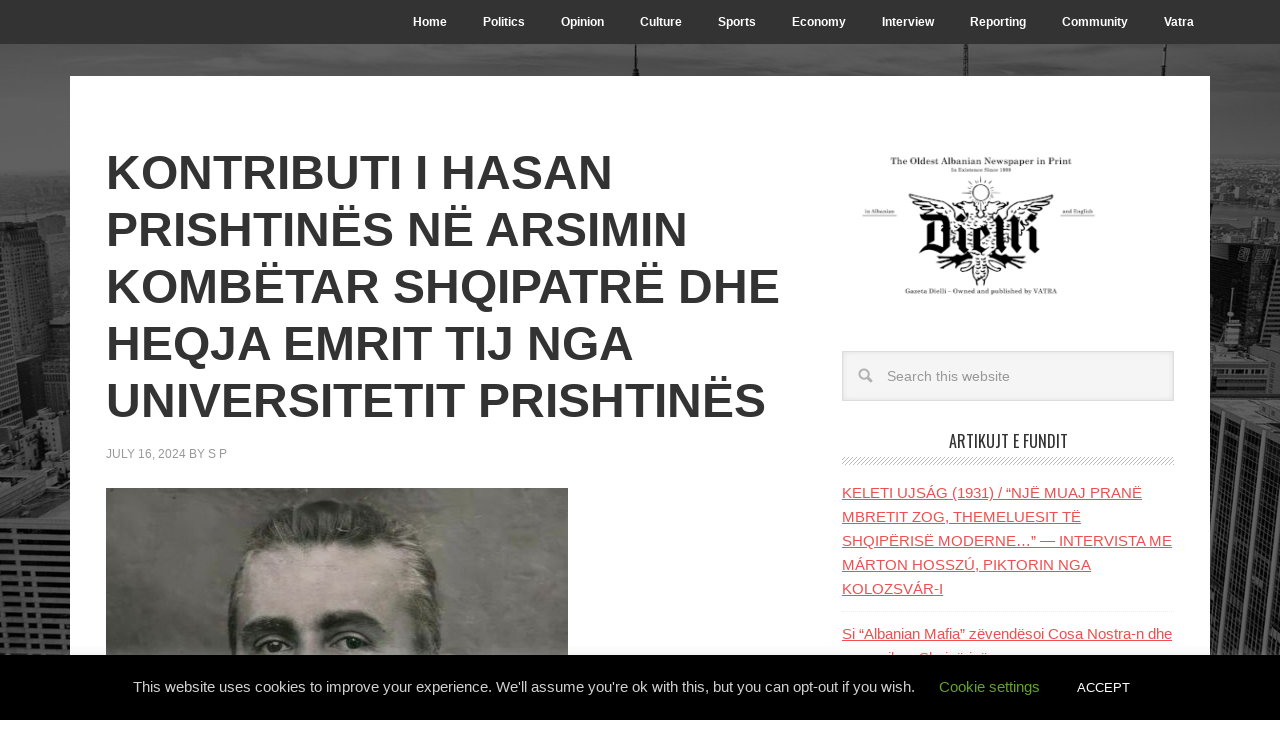

--- FILE ---
content_type: text/html; charset=UTF-8
request_url: https://gazetadielli.com/kontributi-i-hasan-prishtines-ne-arsimin-kombetar-shqipatre-dhe-heqja-emrit-tij-nga-universitetit-prishtines/
body_size: 27777
content:
<!DOCTYPE html>
<html lang="en-US">
<head >
<meta charset="UTF-8" />
<meta name="viewport" content="width=device-width, initial-scale=1" />
<title>KONTRIBUTI I HASAN PRISHTINËS NË ARSIMIN KOMBËTAR SHQIPATRË DHE HEQJA EMRIT TIJ NGA UNIVERSITETIT PRISHTINËS – Dielli | The Sun</title>
<meta name='robots' content='max-image-preview:large' />

		<!-- Meta Tag Manager -->
		<meta name="google-site-verification" content="7pq-0BGuvABdpl7Q4yrEcTVsNO5QYHGfP8D1NMFdpcA" />
		<!-- / Meta Tag Manager -->
<link rel='dns-prefetch' href='//www.google.com' />
<link rel='dns-prefetch' href='//cdn.canvasjs.com' />
<link rel='dns-prefetch' href='//ajax.googleapis.com' />
<link rel='dns-prefetch' href='//fonts.googleapis.com' />
<link rel="alternate" title="oEmbed (JSON)" type="application/json+oembed" href="https://gazetadielli.com/wp-json/oembed/1.0/embed?url=https%3A%2F%2Fgazetadielli.com%2Fkontributi-i-hasan-prishtines-ne-arsimin-kombetar-shqipatre-dhe-heqja-emrit-tij-nga-universitetit-prishtines%2F" />
<link rel="alternate" title="oEmbed (XML)" type="text/xml+oembed" href="https://gazetadielli.com/wp-json/oembed/1.0/embed?url=https%3A%2F%2Fgazetadielli.com%2Fkontributi-i-hasan-prishtines-ne-arsimin-kombetar-shqipatre-dhe-heqja-emrit-tij-nga-universitetit-prishtines%2F&#038;format=xml" />
<link rel="canonical" href="https://gazetadielli.com/kontributi-i-hasan-prishtines-ne-arsimin-kombetar-shqipatre-dhe-heqja-emrit-tij-nga-universitetit-prishtines/" />
<style id='wp-img-auto-sizes-contain-inline-css' type='text/css'>
img:is([sizes=auto i],[sizes^="auto," i]){contain-intrinsic-size:3000px 1500px}
/*# sourceURL=wp-img-auto-sizes-contain-inline-css */
</style>
<link rel='stylesheet' id='flagallery-css' href='https://gazetadielli.com/wp-content/plugins/flash-album-gallery/assets/flagallery.css?ver=6.0.2' type='text/css' media='all' />
<link rel='stylesheet' id='metro-pro-theme-css' href='https://gazetadielli.com/wp-content/themes/metro-pro/style.css?ver=2.1.1' type='text/css' media='all' />
<style id='wp-emoji-styles-inline-css' type='text/css'>

	img.wp-smiley, img.emoji {
		display: inline !important;
		border: none !important;
		box-shadow: none !important;
		height: 1em !important;
		width: 1em !important;
		margin: 0 0.07em !important;
		vertical-align: -0.1em !important;
		background: none !important;
		padding: 0 !important;
	}
/*# sourceURL=wp-emoji-styles-inline-css */
</style>
<style id='wp-block-library-inline-css' type='text/css'>
:root{--wp-block-synced-color:#7a00df;--wp-block-synced-color--rgb:122,0,223;--wp-bound-block-color:var(--wp-block-synced-color);--wp-editor-canvas-background:#ddd;--wp-admin-theme-color:#007cba;--wp-admin-theme-color--rgb:0,124,186;--wp-admin-theme-color-darker-10:#006ba1;--wp-admin-theme-color-darker-10--rgb:0,107,160.5;--wp-admin-theme-color-darker-20:#005a87;--wp-admin-theme-color-darker-20--rgb:0,90,135;--wp-admin-border-width-focus:2px}@media (min-resolution:192dpi){:root{--wp-admin-border-width-focus:1.5px}}.wp-element-button{cursor:pointer}:root .has-very-light-gray-background-color{background-color:#eee}:root .has-very-dark-gray-background-color{background-color:#313131}:root .has-very-light-gray-color{color:#eee}:root .has-very-dark-gray-color{color:#313131}:root .has-vivid-green-cyan-to-vivid-cyan-blue-gradient-background{background:linear-gradient(135deg,#00d084,#0693e3)}:root .has-purple-crush-gradient-background{background:linear-gradient(135deg,#34e2e4,#4721fb 50%,#ab1dfe)}:root .has-hazy-dawn-gradient-background{background:linear-gradient(135deg,#faaca8,#dad0ec)}:root .has-subdued-olive-gradient-background{background:linear-gradient(135deg,#fafae1,#67a671)}:root .has-atomic-cream-gradient-background{background:linear-gradient(135deg,#fdd79a,#004a59)}:root .has-nightshade-gradient-background{background:linear-gradient(135deg,#330968,#31cdcf)}:root .has-midnight-gradient-background{background:linear-gradient(135deg,#020381,#2874fc)}:root{--wp--preset--font-size--normal:16px;--wp--preset--font-size--huge:42px}.has-regular-font-size{font-size:1em}.has-larger-font-size{font-size:2.625em}.has-normal-font-size{font-size:var(--wp--preset--font-size--normal)}.has-huge-font-size{font-size:var(--wp--preset--font-size--huge)}.has-text-align-center{text-align:center}.has-text-align-left{text-align:left}.has-text-align-right{text-align:right}.has-fit-text{white-space:nowrap!important}#end-resizable-editor-section{display:none}.aligncenter{clear:both}.items-justified-left{justify-content:flex-start}.items-justified-center{justify-content:center}.items-justified-right{justify-content:flex-end}.items-justified-space-between{justify-content:space-between}.screen-reader-text{border:0;clip-path:inset(50%);height:1px;margin:-1px;overflow:hidden;padding:0;position:absolute;width:1px;word-wrap:normal!important}.screen-reader-text:focus{background-color:#ddd;clip-path:none;color:#444;display:block;font-size:1em;height:auto;left:5px;line-height:normal;padding:15px 23px 14px;text-decoration:none;top:5px;width:auto;z-index:100000}html :where(.has-border-color){border-style:solid}html :where([style*=border-top-color]){border-top-style:solid}html :where([style*=border-right-color]){border-right-style:solid}html :where([style*=border-bottom-color]){border-bottom-style:solid}html :where([style*=border-left-color]){border-left-style:solid}html :where([style*=border-width]){border-style:solid}html :where([style*=border-top-width]){border-top-style:solid}html :where([style*=border-right-width]){border-right-style:solid}html :where([style*=border-bottom-width]){border-bottom-style:solid}html :where([style*=border-left-width]){border-left-style:solid}html :where(img[class*=wp-image-]){height:auto;max-width:100%}:where(figure){margin:0 0 1em}html :where(.is-position-sticky){--wp-admin--admin-bar--position-offset:var(--wp-admin--admin-bar--height,0px)}@media screen and (max-width:600px){html :where(.is-position-sticky){--wp-admin--admin-bar--position-offset:0px}}

/*# sourceURL=wp-block-library-inline-css */
</style><style id='wp-block-image-inline-css' type='text/css'>
.wp-block-image>a,.wp-block-image>figure>a{display:inline-block}.wp-block-image img{box-sizing:border-box;height:auto;max-width:100%;vertical-align:bottom}@media not (prefers-reduced-motion){.wp-block-image img.hide{visibility:hidden}.wp-block-image img.show{animation:show-content-image .4s}}.wp-block-image[style*=border-radius] img,.wp-block-image[style*=border-radius]>a{border-radius:inherit}.wp-block-image.has-custom-border img{box-sizing:border-box}.wp-block-image.aligncenter{text-align:center}.wp-block-image.alignfull>a,.wp-block-image.alignwide>a{width:100%}.wp-block-image.alignfull img,.wp-block-image.alignwide img{height:auto;width:100%}.wp-block-image .aligncenter,.wp-block-image .alignleft,.wp-block-image .alignright,.wp-block-image.aligncenter,.wp-block-image.alignleft,.wp-block-image.alignright{display:table}.wp-block-image .aligncenter>figcaption,.wp-block-image .alignleft>figcaption,.wp-block-image .alignright>figcaption,.wp-block-image.aligncenter>figcaption,.wp-block-image.alignleft>figcaption,.wp-block-image.alignright>figcaption{caption-side:bottom;display:table-caption}.wp-block-image .alignleft{float:left;margin:.5em 1em .5em 0}.wp-block-image .alignright{float:right;margin:.5em 0 .5em 1em}.wp-block-image .aligncenter{margin-left:auto;margin-right:auto}.wp-block-image :where(figcaption){margin-bottom:1em;margin-top:.5em}.wp-block-image.is-style-circle-mask img{border-radius:9999px}@supports ((-webkit-mask-image:none) or (mask-image:none)) or (-webkit-mask-image:none){.wp-block-image.is-style-circle-mask img{border-radius:0;-webkit-mask-image:url('data:image/svg+xml;utf8,<svg viewBox="0 0 100 100" xmlns="http://www.w3.org/2000/svg"><circle cx="50" cy="50" r="50"/></svg>');mask-image:url('data:image/svg+xml;utf8,<svg viewBox="0 0 100 100" xmlns="http://www.w3.org/2000/svg"><circle cx="50" cy="50" r="50"/></svg>');mask-mode:alpha;-webkit-mask-position:center;mask-position:center;-webkit-mask-repeat:no-repeat;mask-repeat:no-repeat;-webkit-mask-size:contain;mask-size:contain}}:root :where(.wp-block-image.is-style-rounded img,.wp-block-image .is-style-rounded img){border-radius:9999px}.wp-block-image figure{margin:0}.wp-lightbox-container{display:flex;flex-direction:column;position:relative}.wp-lightbox-container img{cursor:zoom-in}.wp-lightbox-container img:hover+button{opacity:1}.wp-lightbox-container button{align-items:center;backdrop-filter:blur(16px) saturate(180%);background-color:#5a5a5a40;border:none;border-radius:4px;cursor:zoom-in;display:flex;height:20px;justify-content:center;opacity:0;padding:0;position:absolute;right:16px;text-align:center;top:16px;width:20px;z-index:100}@media not (prefers-reduced-motion){.wp-lightbox-container button{transition:opacity .2s ease}}.wp-lightbox-container button:focus-visible{outline:3px auto #5a5a5a40;outline:3px auto -webkit-focus-ring-color;outline-offset:3px}.wp-lightbox-container button:hover{cursor:pointer;opacity:1}.wp-lightbox-container button:focus{opacity:1}.wp-lightbox-container button:focus,.wp-lightbox-container button:hover,.wp-lightbox-container button:not(:hover):not(:active):not(.has-background){background-color:#5a5a5a40;border:none}.wp-lightbox-overlay{box-sizing:border-box;cursor:zoom-out;height:100vh;left:0;overflow:hidden;position:fixed;top:0;visibility:hidden;width:100%;z-index:100000}.wp-lightbox-overlay .close-button{align-items:center;cursor:pointer;display:flex;justify-content:center;min-height:40px;min-width:40px;padding:0;position:absolute;right:calc(env(safe-area-inset-right) + 16px);top:calc(env(safe-area-inset-top) + 16px);z-index:5000000}.wp-lightbox-overlay .close-button:focus,.wp-lightbox-overlay .close-button:hover,.wp-lightbox-overlay .close-button:not(:hover):not(:active):not(.has-background){background:none;border:none}.wp-lightbox-overlay .lightbox-image-container{height:var(--wp--lightbox-container-height);left:50%;overflow:hidden;position:absolute;top:50%;transform:translate(-50%,-50%);transform-origin:top left;width:var(--wp--lightbox-container-width);z-index:9999999999}.wp-lightbox-overlay .wp-block-image{align-items:center;box-sizing:border-box;display:flex;height:100%;justify-content:center;margin:0;position:relative;transform-origin:0 0;width:100%;z-index:3000000}.wp-lightbox-overlay .wp-block-image img{height:var(--wp--lightbox-image-height);min-height:var(--wp--lightbox-image-height);min-width:var(--wp--lightbox-image-width);width:var(--wp--lightbox-image-width)}.wp-lightbox-overlay .wp-block-image figcaption{display:none}.wp-lightbox-overlay button{background:none;border:none}.wp-lightbox-overlay .scrim{background-color:#fff;height:100%;opacity:.9;position:absolute;width:100%;z-index:2000000}.wp-lightbox-overlay.active{visibility:visible}@media not (prefers-reduced-motion){.wp-lightbox-overlay.active{animation:turn-on-visibility .25s both}.wp-lightbox-overlay.active img{animation:turn-on-visibility .35s both}.wp-lightbox-overlay.show-closing-animation:not(.active){animation:turn-off-visibility .35s both}.wp-lightbox-overlay.show-closing-animation:not(.active) img{animation:turn-off-visibility .25s both}.wp-lightbox-overlay.zoom.active{animation:none;opacity:1;visibility:visible}.wp-lightbox-overlay.zoom.active .lightbox-image-container{animation:lightbox-zoom-in .4s}.wp-lightbox-overlay.zoom.active .lightbox-image-container img{animation:none}.wp-lightbox-overlay.zoom.active .scrim{animation:turn-on-visibility .4s forwards}.wp-lightbox-overlay.zoom.show-closing-animation:not(.active){animation:none}.wp-lightbox-overlay.zoom.show-closing-animation:not(.active) .lightbox-image-container{animation:lightbox-zoom-out .4s}.wp-lightbox-overlay.zoom.show-closing-animation:not(.active) .lightbox-image-container img{animation:none}.wp-lightbox-overlay.zoom.show-closing-animation:not(.active) .scrim{animation:turn-off-visibility .4s forwards}}@keyframes show-content-image{0%{visibility:hidden}99%{visibility:hidden}to{visibility:visible}}@keyframes turn-on-visibility{0%{opacity:0}to{opacity:1}}@keyframes turn-off-visibility{0%{opacity:1;visibility:visible}99%{opacity:0;visibility:visible}to{opacity:0;visibility:hidden}}@keyframes lightbox-zoom-in{0%{transform:translate(calc((-100vw + var(--wp--lightbox-scrollbar-width))/2 + var(--wp--lightbox-initial-left-position)),calc(-50vh + var(--wp--lightbox-initial-top-position))) scale(var(--wp--lightbox-scale))}to{transform:translate(-50%,-50%) scale(1)}}@keyframes lightbox-zoom-out{0%{transform:translate(-50%,-50%) scale(1);visibility:visible}99%{visibility:visible}to{transform:translate(calc((-100vw + var(--wp--lightbox-scrollbar-width))/2 + var(--wp--lightbox-initial-left-position)),calc(-50vh + var(--wp--lightbox-initial-top-position))) scale(var(--wp--lightbox-scale));visibility:hidden}}
/*# sourceURL=https://gazetadielli.com/wp-includes/blocks/image/style.min.css */
</style>
<style id='wp-block-paragraph-inline-css' type='text/css'>
.is-small-text{font-size:.875em}.is-regular-text{font-size:1em}.is-large-text{font-size:2.25em}.is-larger-text{font-size:3em}.has-drop-cap:not(:focus):first-letter{float:left;font-size:8.4em;font-style:normal;font-weight:100;line-height:.68;margin:.05em .1em 0 0;text-transform:uppercase}body.rtl .has-drop-cap:not(:focus):first-letter{float:none;margin-left:.1em}p.has-drop-cap.has-background{overflow:hidden}:root :where(p.has-background){padding:1.25em 2.375em}:where(p.has-text-color:not(.has-link-color)) a{color:inherit}p.has-text-align-left[style*="writing-mode:vertical-lr"],p.has-text-align-right[style*="writing-mode:vertical-rl"]{rotate:180deg}
/*# sourceURL=https://gazetadielli.com/wp-includes/blocks/paragraph/style.min.css */
</style>
<style id='global-styles-inline-css' type='text/css'>
:root{--wp--preset--aspect-ratio--square: 1;--wp--preset--aspect-ratio--4-3: 4/3;--wp--preset--aspect-ratio--3-4: 3/4;--wp--preset--aspect-ratio--3-2: 3/2;--wp--preset--aspect-ratio--2-3: 2/3;--wp--preset--aspect-ratio--16-9: 16/9;--wp--preset--aspect-ratio--9-16: 9/16;--wp--preset--color--black: #000000;--wp--preset--color--cyan-bluish-gray: #abb8c3;--wp--preset--color--white: #ffffff;--wp--preset--color--pale-pink: #f78da7;--wp--preset--color--vivid-red: #cf2e2e;--wp--preset--color--luminous-vivid-orange: #ff6900;--wp--preset--color--luminous-vivid-amber: #fcb900;--wp--preset--color--light-green-cyan: #7bdcb5;--wp--preset--color--vivid-green-cyan: #00d084;--wp--preset--color--pale-cyan-blue: #8ed1fc;--wp--preset--color--vivid-cyan-blue: #0693e3;--wp--preset--color--vivid-purple: #9b51e0;--wp--preset--gradient--vivid-cyan-blue-to-vivid-purple: linear-gradient(135deg,rgb(6,147,227) 0%,rgb(155,81,224) 100%);--wp--preset--gradient--light-green-cyan-to-vivid-green-cyan: linear-gradient(135deg,rgb(122,220,180) 0%,rgb(0,208,130) 100%);--wp--preset--gradient--luminous-vivid-amber-to-luminous-vivid-orange: linear-gradient(135deg,rgb(252,185,0) 0%,rgb(255,105,0) 100%);--wp--preset--gradient--luminous-vivid-orange-to-vivid-red: linear-gradient(135deg,rgb(255,105,0) 0%,rgb(207,46,46) 100%);--wp--preset--gradient--very-light-gray-to-cyan-bluish-gray: linear-gradient(135deg,rgb(238,238,238) 0%,rgb(169,184,195) 100%);--wp--preset--gradient--cool-to-warm-spectrum: linear-gradient(135deg,rgb(74,234,220) 0%,rgb(151,120,209) 20%,rgb(207,42,186) 40%,rgb(238,44,130) 60%,rgb(251,105,98) 80%,rgb(254,248,76) 100%);--wp--preset--gradient--blush-light-purple: linear-gradient(135deg,rgb(255,206,236) 0%,rgb(152,150,240) 100%);--wp--preset--gradient--blush-bordeaux: linear-gradient(135deg,rgb(254,205,165) 0%,rgb(254,45,45) 50%,rgb(107,0,62) 100%);--wp--preset--gradient--luminous-dusk: linear-gradient(135deg,rgb(255,203,112) 0%,rgb(199,81,192) 50%,rgb(65,88,208) 100%);--wp--preset--gradient--pale-ocean: linear-gradient(135deg,rgb(255,245,203) 0%,rgb(182,227,212) 50%,rgb(51,167,181) 100%);--wp--preset--gradient--electric-grass: linear-gradient(135deg,rgb(202,248,128) 0%,rgb(113,206,126) 100%);--wp--preset--gradient--midnight: linear-gradient(135deg,rgb(2,3,129) 0%,rgb(40,116,252) 100%);--wp--preset--font-size--small: 13px;--wp--preset--font-size--medium: 20px;--wp--preset--font-size--large: 36px;--wp--preset--font-size--x-large: 42px;--wp--preset--spacing--20: 0.44rem;--wp--preset--spacing--30: 0.67rem;--wp--preset--spacing--40: 1rem;--wp--preset--spacing--50: 1.5rem;--wp--preset--spacing--60: 2.25rem;--wp--preset--spacing--70: 3.38rem;--wp--preset--spacing--80: 5.06rem;--wp--preset--shadow--natural: 6px 6px 9px rgba(0, 0, 0, 0.2);--wp--preset--shadow--deep: 12px 12px 50px rgba(0, 0, 0, 0.4);--wp--preset--shadow--sharp: 6px 6px 0px rgba(0, 0, 0, 0.2);--wp--preset--shadow--outlined: 6px 6px 0px -3px rgb(255, 255, 255), 6px 6px rgb(0, 0, 0);--wp--preset--shadow--crisp: 6px 6px 0px rgb(0, 0, 0);}:where(.is-layout-flex){gap: 0.5em;}:where(.is-layout-grid){gap: 0.5em;}body .is-layout-flex{display: flex;}.is-layout-flex{flex-wrap: wrap;align-items: center;}.is-layout-flex > :is(*, div){margin: 0;}body .is-layout-grid{display: grid;}.is-layout-grid > :is(*, div){margin: 0;}:where(.wp-block-columns.is-layout-flex){gap: 2em;}:where(.wp-block-columns.is-layout-grid){gap: 2em;}:where(.wp-block-post-template.is-layout-flex){gap: 1.25em;}:where(.wp-block-post-template.is-layout-grid){gap: 1.25em;}.has-black-color{color: var(--wp--preset--color--black) !important;}.has-cyan-bluish-gray-color{color: var(--wp--preset--color--cyan-bluish-gray) !important;}.has-white-color{color: var(--wp--preset--color--white) !important;}.has-pale-pink-color{color: var(--wp--preset--color--pale-pink) !important;}.has-vivid-red-color{color: var(--wp--preset--color--vivid-red) !important;}.has-luminous-vivid-orange-color{color: var(--wp--preset--color--luminous-vivid-orange) !important;}.has-luminous-vivid-amber-color{color: var(--wp--preset--color--luminous-vivid-amber) !important;}.has-light-green-cyan-color{color: var(--wp--preset--color--light-green-cyan) !important;}.has-vivid-green-cyan-color{color: var(--wp--preset--color--vivid-green-cyan) !important;}.has-pale-cyan-blue-color{color: var(--wp--preset--color--pale-cyan-blue) !important;}.has-vivid-cyan-blue-color{color: var(--wp--preset--color--vivid-cyan-blue) !important;}.has-vivid-purple-color{color: var(--wp--preset--color--vivid-purple) !important;}.has-black-background-color{background-color: var(--wp--preset--color--black) !important;}.has-cyan-bluish-gray-background-color{background-color: var(--wp--preset--color--cyan-bluish-gray) !important;}.has-white-background-color{background-color: var(--wp--preset--color--white) !important;}.has-pale-pink-background-color{background-color: var(--wp--preset--color--pale-pink) !important;}.has-vivid-red-background-color{background-color: var(--wp--preset--color--vivid-red) !important;}.has-luminous-vivid-orange-background-color{background-color: var(--wp--preset--color--luminous-vivid-orange) !important;}.has-luminous-vivid-amber-background-color{background-color: var(--wp--preset--color--luminous-vivid-amber) !important;}.has-light-green-cyan-background-color{background-color: var(--wp--preset--color--light-green-cyan) !important;}.has-vivid-green-cyan-background-color{background-color: var(--wp--preset--color--vivid-green-cyan) !important;}.has-pale-cyan-blue-background-color{background-color: var(--wp--preset--color--pale-cyan-blue) !important;}.has-vivid-cyan-blue-background-color{background-color: var(--wp--preset--color--vivid-cyan-blue) !important;}.has-vivid-purple-background-color{background-color: var(--wp--preset--color--vivid-purple) !important;}.has-black-border-color{border-color: var(--wp--preset--color--black) !important;}.has-cyan-bluish-gray-border-color{border-color: var(--wp--preset--color--cyan-bluish-gray) !important;}.has-white-border-color{border-color: var(--wp--preset--color--white) !important;}.has-pale-pink-border-color{border-color: var(--wp--preset--color--pale-pink) !important;}.has-vivid-red-border-color{border-color: var(--wp--preset--color--vivid-red) !important;}.has-luminous-vivid-orange-border-color{border-color: var(--wp--preset--color--luminous-vivid-orange) !important;}.has-luminous-vivid-amber-border-color{border-color: var(--wp--preset--color--luminous-vivid-amber) !important;}.has-light-green-cyan-border-color{border-color: var(--wp--preset--color--light-green-cyan) !important;}.has-vivid-green-cyan-border-color{border-color: var(--wp--preset--color--vivid-green-cyan) !important;}.has-pale-cyan-blue-border-color{border-color: var(--wp--preset--color--pale-cyan-blue) !important;}.has-vivid-cyan-blue-border-color{border-color: var(--wp--preset--color--vivid-cyan-blue) !important;}.has-vivid-purple-border-color{border-color: var(--wp--preset--color--vivid-purple) !important;}.has-vivid-cyan-blue-to-vivid-purple-gradient-background{background: var(--wp--preset--gradient--vivid-cyan-blue-to-vivid-purple) !important;}.has-light-green-cyan-to-vivid-green-cyan-gradient-background{background: var(--wp--preset--gradient--light-green-cyan-to-vivid-green-cyan) !important;}.has-luminous-vivid-amber-to-luminous-vivid-orange-gradient-background{background: var(--wp--preset--gradient--luminous-vivid-amber-to-luminous-vivid-orange) !important;}.has-luminous-vivid-orange-to-vivid-red-gradient-background{background: var(--wp--preset--gradient--luminous-vivid-orange-to-vivid-red) !important;}.has-very-light-gray-to-cyan-bluish-gray-gradient-background{background: var(--wp--preset--gradient--very-light-gray-to-cyan-bluish-gray) !important;}.has-cool-to-warm-spectrum-gradient-background{background: var(--wp--preset--gradient--cool-to-warm-spectrum) !important;}.has-blush-light-purple-gradient-background{background: var(--wp--preset--gradient--blush-light-purple) !important;}.has-blush-bordeaux-gradient-background{background: var(--wp--preset--gradient--blush-bordeaux) !important;}.has-luminous-dusk-gradient-background{background: var(--wp--preset--gradient--luminous-dusk) !important;}.has-pale-ocean-gradient-background{background: var(--wp--preset--gradient--pale-ocean) !important;}.has-electric-grass-gradient-background{background: var(--wp--preset--gradient--electric-grass) !important;}.has-midnight-gradient-background{background: var(--wp--preset--gradient--midnight) !important;}.has-small-font-size{font-size: var(--wp--preset--font-size--small) !important;}.has-medium-font-size{font-size: var(--wp--preset--font-size--medium) !important;}.has-large-font-size{font-size: var(--wp--preset--font-size--large) !important;}.has-x-large-font-size{font-size: var(--wp--preset--font-size--x-large) !important;}
/*# sourceURL=global-styles-inline-css */
</style>

<style id='classic-theme-styles-inline-css' type='text/css'>
/*! This file is auto-generated */
.wp-block-button__link{color:#fff;background-color:#32373c;border-radius:9999px;box-shadow:none;text-decoration:none;padding:calc(.667em + 2px) calc(1.333em + 2px);font-size:1.125em}.wp-block-file__button{background:#32373c;color:#fff;text-decoration:none}
/*# sourceURL=/wp-includes/css/classic-themes.min.css */
</style>
<link rel='stylesheet' id='cookie-law-info-css' href='https://gazetadielli.com/wp-content/plugins/cookie-law-info/legacy/public/css/cookie-law-info-public.css?ver=3.3.8' type='text/css' media='all' />
<link rel='stylesheet' id='cookie-law-info-gdpr-css' href='https://gazetadielli.com/wp-content/plugins/cookie-law-info/legacy/public/css/cookie-law-info-gdpr.css?ver=3.3.8' type='text/css' media='all' />
<link rel='stylesheet' id='ccf-jquery-ui-css' href='//ajax.googleapis.com/ajax/libs/jqueryui/1.8.2/themes/smoothness/jquery-ui.css?ver=6.9' type='text/css' media='all' />
<link rel='stylesheet' id='ccf-form-css' href='https://gazetadielli.com/wp-content/plugins/custom-contact-forms/assets/build/css/form.min.css?ver=7.8.5' type='text/css' media='all' />
<link rel='stylesheet' id='rs-plugin-settings-css' href='https://gazetadielli.com/wp-content/plugins/revslider/public/assets/css/settings.css?ver=5.2.6' type='text/css' media='all' />
<style id='rs-plugin-settings-inline-css' type='text/css'>
#rs-demo-id {}
/*# sourceURL=rs-plugin-settings-inline-css */
</style>
<link rel='stylesheet' id='dashicons-css' href='https://gazetadielli.com/wp-includes/css/dashicons.min.css?ver=6.9' type='text/css' media='all' />
<link rel='stylesheet' id='admin-bar-css' href='https://gazetadielli.com/wp-includes/css/admin-bar.min.css?ver=6.9' type='text/css' media='all' />
<style id='admin-bar-inline-css' type='text/css'>

    .canvasjs-chart-credit{
        display: none !important;
    }
    #vtrtsFreeChart canvas {
    border-radius: 6px;
}

.vtrts-free-adminbar-weekly-title {
    font-weight: bold;
    font-size: 14px;
    color: #fff;
    margin-bottom: 6px;
}

        #wpadminbar #wp-admin-bar-vtrts_free_top_button .ab-icon:before {
            content: "\f185";
            color: #1DAE22;
            top: 3px;
        }
    #wp-admin-bar-vtrts_pro_top_button .ab-item {
        min-width: 180px;
    }
    .vtrts-free-adminbar-dropdown {
        min-width: 420px ;
        padding: 18px 18px 12px 18px;
        background: #23282d;
        color: #fff;
        border-radius: 8px;
        box-shadow: 0 4px 24px rgba(0,0,0,0.15);
        margin-top: 10px;
    }
    .vtrts-free-adminbar-grid {
        display: grid;
        grid-template-columns: 1fr 1fr;
        gap: 18px 18px; /* row-gap column-gap */
        margin-bottom: 18px;
    }
    .vtrts-free-adminbar-card {
        background: #2c3338;
        border-radius: 8px;
        padding: 18px 18px 12px 18px;
        box-shadow: 0 2px 8px rgba(0,0,0,0.07);
        display: flex;
        flex-direction: column;
        align-items: flex-start;
    }
    /* Extra margin for the right column */
    .vtrts-free-adminbar-card:nth-child(2),
    .vtrts-free-adminbar-card:nth-child(4) {
        margin-left: 10px !important;
        padding-left: 10px !important;
                padding-top: 6px !important;

        margin-right: 10px !important;
        padding-right : 10px !important;
        margin-top: 10px !important;
    }
    .vtrts-free-adminbar-card:nth-child(1),
    .vtrts-free-adminbar-card:nth-child(3) {
        margin-left: 10px !important;
        padding-left: 10px !important;
                padding-top: 6px !important;

        margin-top: 10px !important;
                padding-right : 10px !important;

    }
    /* Extra margin for the bottom row */
    .vtrts-free-adminbar-card:nth-child(3),
    .vtrts-free-adminbar-card:nth-child(4) {
        margin-top: 6px !important;
        padding-top: 6px !important;
        margin-top: 10px !important;
    }
    .vtrts-free-adminbar-card-title {
        font-size: 14px;
        font-weight: 800;
        margin-bottom: 6px;
        color: #fff;
    }
    .vtrts-free-adminbar-card-value {
        font-size: 22px;
        font-weight: bold;
        color: #1DAE22;
        margin-bottom: 4px;
    }
    .vtrts-free-adminbar-card-sub {
        font-size: 12px;
        color: #aaa;
    }
    .vtrts-free-adminbar-btn-wrap {
        text-align: center;
        margin-top: 8px;
    }

    #wp-admin-bar-vtrts_free_top_button .ab-item{
    min-width: 80px !important;
        padding: 0px !important;
    .vtrts-free-adminbar-btn {
        display: inline-block;
        background: #1DAE22;
        color: #fff !important;
        font-weight: bold;
        padding: 8px 28px;
        border-radius: 6px;
        text-decoration: none;
        font-size: 15px;
        transition: background 0.2s;
        margin-top: 8px;
    }
    .vtrts-free-adminbar-btn:hover {
        background: #15991b;
        color: #fff !important;
    }

    .vtrts-free-adminbar-dropdown-wrap { min-width: 0; padding: 0; }
    #wpadminbar #wp-admin-bar-vtrts_free_top_button .vtrts-free-adminbar-dropdown { display: none; position: absolute; left: 0; top: 100%; z-index: 99999; }
    #wpadminbar #wp-admin-bar-vtrts_free_top_button:hover .vtrts-free-adminbar-dropdown { display: block; }
    
        .ab-empty-item #wp-admin-bar-vtrts_free_top_button-default .ab-empty-item{
    height:0px !important;
    padding :0px !important;
     }
            #wpadminbar .quicklinks .ab-empty-item{
        padding:0px !important;
    }
    .vtrts-free-adminbar-dropdown {
    min-width: 420px;
    padding: 18px 18px 12px 18px;
    background: #23282d;
    color: #fff;
    border-radius: 12px; /* more rounded */
    box-shadow: 0 8px 32px rgba(0,0,0,0.25); /* deeper shadow */
    margin-top: 10px;
}

.vtrts-free-adminbar-btn-wrap {
    text-align: center;
    margin-top: 18px; /* more space above */
}

.vtrts-free-adminbar-btn {
    display: inline-block;
    background: #1DAE22;
    color: #fff !important;
    font-weight: bold;
    padding: 5px 22px;
    border-radius: 8px;
    text-decoration: none;
    font-size: 17px;
    transition: background 0.2s, box-shadow 0.2s;
    margin-top: 8px;
    box-shadow: 0 2px 8px rgba(29,174,34,0.15);
    text-align: center;
    line-height: 1.6;
    
}
.vtrts-free-adminbar-btn:hover {
    background: #15991b;
    color: #fff !important;
    box-shadow: 0 4px 16px rgba(29,174,34,0.25);
}
    


/*# sourceURL=admin-bar-inline-css */
</style>
<link rel='stylesheet' id='google-font-css' href='//fonts.googleapis.com/css?family=Oswald%3A400&#038;ver=2.1.1' type='text/css' media='all' />
<link rel='stylesheet' id='wp-pagenavi-css' href='https://gazetadielli.com/wp-content/plugins/wp-pagenavi/pagenavi-css.css?ver=2.70' type='text/css' media='all' />
<link rel='stylesheet' id='wp-seo-paginate-css' href='https://gazetadielli.com/wp-content/plugins/wp-seo-paginate/wp-seo-paginate.css?ver=2.1' type='text/css' media='screen' />
<script type="text/javascript" id="ahc_front_js-js-extra">
/* <![CDATA[ */
var ahc_ajax_front = {"ajax_url":"https://gazetadielli.com/wp-admin/admin-ajax.php","plugin_url":"https://gazetadielli.com/wp-content/plugins/visitors-traffic-real-time-statistics/","page_id":"151326","page_title":"KONTRIBUTI I HASAN PRISHTIN\u00cbS N\u00cb ARSIMIN KOMB\u00cbTAR SHQIPATR\u00cb DHE HEQJA EMRIT TIJ NGA UNIVERSITETIT PRISHTIN\u00cbS","post_type":"post"};
//# sourceURL=ahc_front_js-js-extra
/* ]]> */
</script>
<script type="text/javascript" src="https://gazetadielli.com/wp-content/plugins/visitors-traffic-real-time-statistics/js/front.js?ver=6.9" id="ahc_front_js-js"></script>
<script type="text/javascript" src="https://gazetadielli.com/wp-includes/js/jquery/jquery.min.js?ver=3.7.1" id="jquery-core-js"></script>
<script type="text/javascript" src="https://gazetadielli.com/wp-includes/js/jquery/jquery-migrate.min.js?ver=3.4.1" id="jquery-migrate-js"></script>
<script type="text/javascript" id="cookie-law-info-js-extra">
/* <![CDATA[ */
var Cli_Data = {"nn_cookie_ids":[],"cookielist":[],"non_necessary_cookies":[],"ccpaEnabled":"","ccpaRegionBased":"","ccpaBarEnabled":"","strictlyEnabled":["necessary","obligatoire"],"ccpaType":"gdpr","js_blocking":"","custom_integration":"","triggerDomRefresh":"","secure_cookies":""};
var cli_cookiebar_settings = {"animate_speed_hide":"500","animate_speed_show":"500","background":"#000000","border":"#b1a6a6c2","border_on":"","button_1_button_colour":"#000","button_1_button_hover":"#000000","button_1_link_colour":"#fff","button_1_as_button":"1","button_1_new_win":"","button_2_button_colour":"#333","button_2_button_hover":"#292929","button_2_link_colour":"#444","button_2_as_button":"","button_2_hidebar":"","button_3_button_colour":"#000","button_3_button_hover":"#000000","button_3_link_colour":"#fff","button_3_as_button":"1","button_3_new_win":"","button_4_button_colour":"#000","button_4_button_hover":"#000000","button_4_link_colour":"#62a329","button_4_as_button":"","button_7_button_colour":"#61a229","button_7_button_hover":"#4e8221","button_7_link_colour":"#fff","button_7_as_button":"1","button_7_new_win":"","font_family":"inherit","header_fix":"","notify_animate_hide":"1","notify_animate_show":"","notify_div_id":"#cookie-law-info-bar","notify_position_horizontal":"right","notify_position_vertical":"bottom","scroll_close":"","scroll_close_reload":"","accept_close_reload":"","reject_close_reload":"","showagain_tab":"1","showagain_background":"#fff","showagain_border":"#000","showagain_div_id":"#cookie-law-info-again","showagain_x_position":"100px","text":"#d1d1d1","show_once_yn":"","show_once":"10000","logging_on":"","as_popup":"","popup_overlay":"1","bar_heading_text":"","cookie_bar_as":"banner","popup_showagain_position":"bottom-right","widget_position":"left"};
var log_object = {"ajax_url":"https://gazetadielli.com/wp-admin/admin-ajax.php"};
//# sourceURL=cookie-law-info-js-extra
/* ]]> */
</script>
<script type="text/javascript" src="https://gazetadielli.com/wp-content/plugins/cookie-law-info/legacy/public/js/cookie-law-info-public.js?ver=3.3.8" id="cookie-law-info-js"></script>
<script type="text/javascript" src="https://gazetadielli.com/wp-includes/js/jquery/ui/core.min.js?ver=1.13.3" id="jquery-ui-core-js"></script>
<script type="text/javascript" src="https://gazetadielli.com/wp-includes/js/jquery/ui/datepicker.min.js?ver=1.13.3" id="jquery-ui-datepicker-js"></script>
<script type="text/javascript" id="jquery-ui-datepicker-js-after">
/* <![CDATA[ */
jQuery(function(jQuery){jQuery.datepicker.setDefaults({"closeText":"Close","currentText":"Today","monthNames":["January","February","March","April","May","June","July","August","September","October","November","December"],"monthNamesShort":["Jan","Feb","Mar","Apr","May","Jun","Jul","Aug","Sep","Oct","Nov","Dec"],"nextText":"Next","prevText":"Previous","dayNames":["Sunday","Monday","Tuesday","Wednesday","Thursday","Friday","Saturday"],"dayNamesShort":["Sun","Mon","Tue","Wed","Thu","Fri","Sat"],"dayNamesMin":["S","M","T","W","T","F","S"],"dateFormat":"MM d, yy","firstDay":1,"isRTL":false});});
//# sourceURL=jquery-ui-datepicker-js-after
/* ]]> */
</script>
<script type="text/javascript" src="https://gazetadielli.com/wp-includes/js/underscore.min.js?ver=1.13.7" id="underscore-js"></script>
<script type="text/javascript" id="ccf-form-js-extra">
/* <![CDATA[ */
var ccfSettings = {"ajaxurl":"https://gazetadielli.com/wp-admin/admin-ajax.php","required":"This field is required.","date_required":"Date is required.","hour_required":"Hour is required.","minute_required":"Minute is required.","am-pm_required":"AM/PM is required.","match":"Emails do not match.","email":"This is not a valid email address.","recaptcha":"Your reCAPTCHA response was incorrect.","recaptcha_theme":"light","phone":"This is not a valid phone number.","digits":"This phone number is not 10 digits","hour":"This is not a valid hour.","date":"This date is not valid.","minute":"This is not a valid minute.","fileExtension":"This is not an allowed file extension","fileSize":"This file is bigger than","unknown":"An unknown error occured.","website":"This is not a valid URL. URL's must start with http(s)://"};
//# sourceURL=ccf-form-js-extra
/* ]]> */
</script>
<script type="text/javascript" src="https://gazetadielli.com/wp-content/plugins/custom-contact-forms/assets/build/js/form.min.js?ver=7.8.5" id="ccf-form-js"></script>
<script type="text/javascript" src="https://gazetadielli.com/wp-content/plugins/revslider/public/assets/js/jquery.themepunch.tools.min.js?ver=5.2.6" id="tp-tools-js"></script>
<script type="text/javascript" src="https://gazetadielli.com/wp-content/plugins/revslider/public/assets/js/jquery.themepunch.revolution.min.js?ver=5.2.6" id="revmin-js"></script>
<script type="text/javascript" src="https://gazetadielli.com/wp-content/themes/metro-pro/js/responsive-menu.js?ver=1.0.0" id="news-responsive-menu-js"></script>
<script type="text/javascript" src="https://gazetadielli.com/wp-content/themes/metro-pro/js/backstretch.js?ver=1.0.0" id="metro-pro-backstretch-js"></script>
<script type="text/javascript" id="metro-pro-backstretch-set-js-extra">
/* <![CDATA[ */
var BackStretchImg = {"src":"https://gazetadielli.com/wp-content/themes/metro-pro/images/bg.jpg"};
//# sourceURL=metro-pro-backstretch-set-js-extra
/* ]]> */
</script>
<script type="text/javascript" src="https://gazetadielli.com/wp-content/themes/metro-pro/js/backstretch-set.js?ver=1.0.0" id="metro-pro-backstretch-set-js"></script>
<link rel="https://api.w.org/" href="https://gazetadielli.com/wp-json/" /><link rel="alternate" title="JSON" type="application/json" href="https://gazetadielli.com/wp-json/wp/v2/posts/151326" /><link rel="EditURI" type="application/rsd+xml" title="RSD" href="https://gazetadielli.com/xmlrpc.php?rsd" />

<!-- <meta name='Grand Flagallery' content='6.0.2' /> -->
<link rel="pingback" href="https://gazetadielli.com/xmlrpc.php" />
<script>
document.addEventListener("DOMContentLoaded", function() {
  // Replace 'header' with your theme's header selector (e.g., '.site-header', '#header', etc.)
  var header = document.querySelector('header');
  if (header) {
    header.style.display = 'none';
  }
});
</script><style type="text/css">.site-title a { background: url(https://gazetadielli.com/wp-content/uploads/2025/04/cropped-cropped-vatradielli-1.png) no-repeat !important; }</style>
<meta name="generator" content="Powered by Slider Revolution 5.2.6 - responsive, Mobile-Friendly Slider Plugin for WordPress with comfortable drag and drop interface." />
<link rel="icon" href="https://gazetadielli.com/wp-content/uploads/2020/05/diellilogo-150x123.png" sizes="32x32" />
<link rel="icon" href="https://gazetadielli.com/wp-content/uploads/2020/05/diellilogo.png" sizes="192x192" />
<link rel="apple-touch-icon" href="https://gazetadielli.com/wp-content/uploads/2020/05/diellilogo.png" />
<meta name="msapplication-TileImage" content="https://gazetadielli.com/wp-content/uploads/2020/05/diellilogo.png" />
			<!-- Easy Columns 2.1.1 by Pat Friedl http://www.patrickfriedl.com -->
			<link rel="stylesheet" href="https://gazetadielli.com/wp-content/plugins/easy-columns/css/easy-columns.css" type="text/css" media="screen, projection" />
			<link rel='stylesheet' id='socialsnap-styles-css' href='https://gazetadielli.com/wp-content/plugins/socialsnap/assets/css/socialsnap.css?ver=1.4' type='text/css' media='all' />
</head>
<body class="wp-singular post-template-default single single-post postid-151326 single-format-standard wp-theme-genesis wp-child-theme-metro-pro custom-header header-image header-full-width content-sidebar genesis-breadcrumbs-hidden genesis-footer-widgets-hidden metro-pro-red" itemscope itemtype="https://schema.org/WebPage"><nav class="nav-secondary" aria-label="Secondary" itemscope itemtype="https://schema.org/SiteNavigationElement"><div class="wrap"><ul id="menu-top-menu" class="menu genesis-nav-menu menu-secondary"><li id="menu-item-58856" class="menu-item menu-item-type-custom menu-item-object-custom menu-item-home menu-item-58856"><a href="https://gazetadielli.com" itemprop="url"><span itemprop="name">Home</span></a></li>
<li id="menu-item-58851" class="menu-item menu-item-type-taxonomy menu-item-object-category menu-item-58851"><a href="https://gazetadielli.com/category/politike/" itemprop="url"><span itemprop="name">Politics</span></a></li>
<li id="menu-item-58850" class="menu-item menu-item-type-taxonomy menu-item-object-category menu-item-58850"><a href="https://gazetadielli.com/category/opinion/" itemprop="url"><span itemprop="name">Opinion</span></a></li>
<li id="menu-item-58849" class="menu-item menu-item-type-taxonomy menu-item-object-category menu-item-58849"><a href="https://gazetadielli.com/category/kulture/" itemprop="url"><span itemprop="name">Culture</span></a></li>
<li id="menu-item-58855" class="menu-item menu-item-type-taxonomy menu-item-object-category menu-item-58855"><a href="https://gazetadielli.com/category/sport/" itemprop="url"><span itemprop="name">Sports</span></a></li>
<li id="menu-item-58847" class="menu-item menu-item-type-taxonomy menu-item-object-category menu-item-58847"><a href="https://gazetadielli.com/category/ekonomi/" itemprop="url"><span itemprop="name">Economy</span></a></li>
<li id="menu-item-58848" class="menu-item menu-item-type-taxonomy menu-item-object-category menu-item-58848"><a href="https://gazetadielli.com/category/interviste/" itemprop="url"><span itemprop="name">Interview</span></a></li>
<li id="menu-item-58853" class="menu-item menu-item-type-taxonomy menu-item-object-category menu-item-58853"><a href="https://gazetadielli.com/category/reportazh/" itemprop="url"><span itemprop="name">Reporting</span></a></li>
<li id="menu-item-58917" class="menu-item menu-item-type-taxonomy menu-item-object-category menu-item-58917"><a href="https://gazetadielli.com/category/komunitet/" itemprop="url"><span itemprop="name">Community</span></a></li>
<li id="menu-item-58918" class="menu-item menu-item-type-taxonomy menu-item-object-category menu-item-58918"><a href="https://gazetadielli.com/category/vatra/" itemprop="url"><span itemprop="name">Vatra</span></a></li>
</ul></div></nav><div class="site-container"><header class="site-header" itemscope itemtype="https://schema.org/WPHeader"><div class="wrap"><div class="title-area"><p class="site-title" itemprop="headline"><a href="https://gazetadielli.com/">Dielli | The Sun</a></p><p class="site-description" itemprop="description">Albanian American Newspaper Devoted to the Intellectual and Cultural Advancement of the Albanians in America | Since 1909</p></div></div></header><div class="site-inner"><div class="content-sidebar-wrap"><main class="content"><article class="post-151326 post type-post status-publish format-standard has-post-thumbnail category-histori entry" aria-label="KONTRIBUTI I HASAN PRISHTINËS NË ARSIMIN KOMBËTAR SHQIPATRË DHE HEQJA EMRIT TIJ NGA UNIVERSITETIT PRISHTINËS" itemscope itemtype="https://schema.org/CreativeWork"><header class="entry-header"><h1 class="entry-title" itemprop="headline">KONTRIBUTI I HASAN PRISHTINËS NË ARSIMIN KOMBËTAR SHQIPATRË DHE HEQJA EMRIT TIJ NGA UNIVERSITETIT PRISHTINËS</h1>
<p class="entry-meta"><time class="entry-time" itemprop="datePublished" datetime="2024-07-16T11:45:50-04:00">July 16, 2024</time> by <span class="entry-author" itemprop="author" itemscope itemtype="https://schema.org/Person"><a href="https://gazetadielli.com/author/sokolpaja/" class="entry-author-link" rel="author" itemprop="url"><span class="entry-author-name" itemprop="name">s p</span></a></span>  </p></header><div class="entry-content" itemprop="text">
<figure class="wp-block-image size-full"><img decoding="async" width="462" height="600" src="https://gazetadielli.com/wp-content/uploads/2024/07/451594313_893550129480177_3935291452136750433_n.jpg" alt="" class="wp-image-151327" srcset="https://gazetadielli.com/wp-content/uploads/2024/07/451594313_893550129480177_3935291452136750433_n.jpg 462w, https://gazetadielli.com/wp-content/uploads/2024/07/451594313_893550129480177_3935291452136750433_n-231x300.jpg 231w" sizes="(max-width: 462px) 100vw, 462px" /></figure>



<figure class="wp-block-image size-full"><img decoding="async" width="220" height="169" src="https://gazetadielli.com/wp-content/uploads/2024/07/451305965_893549926146864_7130297719133877980_n.jpg" alt="" class="wp-image-151328"/></figure>



<p>Hysen S.Dizdari</p>



<p>Studjues i Historisë dhe Filatelisë Shqiptare</p>



<p><a></a>Patrioti dhe Heroi i Popullit, Hasan Prishtina, ishte udhëheqës politik, organizator i kryengritjeve kundër pushtuesve të huaj, diplomat, mendimtarë i madh, por dhe një arsimdashës i madh i KOMBIT SHQIPTARË.</p>



<p>Ai ka dhënë një kontribut madhorë për ngritjen dhe zhvillimit të arsimit kombëtar shqiptarë në trojet shqiptare të Kosovës. Hasan Prishtina rridhte nga një familje, shqiptare, fisnike, atdhetare e patriotike e pasur, e cila kishte edhe pozita të larta në qeverisjen e Vilajetit, Kosovës e Selanikut. Babai i tij Ahmet Beu, ishte një nga organizatorët e Lidhjes Shqiptare të Prizerenit, prandaj në vitin 1880 u internua nga qeveria osmane në Tarabuzan të Anadollit së bashku me krerë e tjerë të Lidhjes Shqiptare të Prizerenit. Hasan Prishtina pasi përfundoi shkollën e ultë, Ruzhdijes në Vushtri vazhdoi gjimnazin në gjuhë greke në Selanik ku jetonte familja e tij. Në këtë gjimnaz ai perveç gjuhës greke mësoi edhe gjuhë frenge, ku u njoh me veprat e iluministve francezë si, Monteskie, Zhak Zhak Rusos e Volterit. Pas gjimnazit ai përfundoi shkollën e lartë në Degen Drejtësi në Stambollë, ku punojë disa vite në administraten turke. Në vitin 1908 &#8211; 1912, u zgjodhë deputet i sanxhakut Prishtinës në Parlamentin Osman.</p>



<p>Hasan Prishtina duke qenë vet i shkolluar në shkollat më të mira të kohës tij e zotërues e disa gjuhve të hueja, e kuptojë rolin e madhë që luan arsimi dhe shkolla në edukimin, patriotik e atdhetarë të brezit të ri. Prandaj gjithë jeten e tij ai dhe bashkshortja e tij i kushtuan një kujdes të veçantë hapjes shkollave dhe arsimimit të brezit të ri.</p>



<p>Aktivitetin e kontributi i tij për hapjen e shkollave e fillojë në vitin 1908 dhe vazhdoi gjatë gjithë jetës tij.</p>



<p>SË PARI:</p>



<p>ME FINANCIMI E TIJ, DERGOJË STUDENTET E KOSOVËS NË SHKOLLËN NORMALE ,ELBASAN DHE NË SHKOLLA TE HUEJA.</p>



<p>Vlen për tu theksuar akti i tij bujar e fisnik, ku në vitin 1909, me mbeshtetjen e tij financiare dërgojë rreth 50 nxënës, nga gjitha trevat e Kosovës për të vazhduar Shkollë Normale në qytetin e Elbasanit,kur e gjithë shkolla kishte vetem 100 nxënës dhe ata u përgatiten për mësues për shkollat e Kosovës.</p>



<p>Por kuntributi tij vazhdon më tej ku ai dërgojë edhe 25 nxënës të tjërë nga Kosova, për shkollim e studime në Budapest, Hungari, në shkollën bujqesore. Kurse disa student të tjerë nga Kosova i dergojë për studime në Paris e Londër.</p>



<p>SË DYTI:</p>



<p>Në vitin 1909 sipas shtypit kohës ai bëri përpjekjë për hapjen e shkollës shqipe në qytetin e Vushtrisë. Perpjekjet e tij i vazhdoi deri sa hapi shkollën shqipe në qytetin e Vushtrisë në vitin 1915. Pas vitit 1915, ai hapi shkolla shqipe në qytetin e Mitrovicës,dhe në fshatërat, Polac, Pantinë, Smrekonicë, Nevolan e tjerë.</p>



<p>Në qytetin e Vushtrisë, ai bashkë me bashkshoreten e tij hapi shkolla shqipe për vajza e gra ,nga mosha 12-25 vjec, ku mësonin, shqip, për amvisa, për guzhinjere, për rrobaqepëse, dhe një degë e veçantë e hapi për muzikën.</p>



<p>SË TRETI:</p>



<p>Hasan Prishtina hapi degen e shkollën të muzikës në qytetin e Vushtrisë. Ai organizojë dhe formojë, banden e parë frymore muzikore, në qytetin e Vushtrisë, ku të gjitha veglat muzikore e instrumentat i bleu me financat e tij, në Vjen të Austri.</p>



<p>Ja si i këndon populli i Vushtisë Hasan Prishtinës:</p>



<p>HASAN PRISHTINA</p>



<p>O Hasan Hasan bej Prishtina,</p>



<p>Vushtria ty të nderon,</p>



<p>Hape shkolla shqipe,</p>



<p>Populli të bekon,</p>



<p>O Hasan Hasan bej Prishtina,</p>



<p>Hape shkolla, klube kulture, gazeta</p>



<p>Populli të admiron</p>



<p>Ngrite popullin me dije</p>



<p>O Hasan, Hasan bej Prishtina.</p>



<p>Duke vlersuar kontributin e tij për arsimin shqiptarë ish drejtori i shkollës Normale të Elbasanit, patrioti Luigj Gurakuqi, në Gazeten: “Bashkimi i Kombit”-Nr.25 të vitit 1910, shkruante:</p>



<p>“Rroftë atëdhetar i shkelqyer HASAN BE PRISHTINA !Po rroftë për jetë ky atdhetar i lartë, ky engjell i Shqipërisë së mjerë! Historia e Kombit tonë me shkronja të ARTA, me shkronja të SHKELQYERA, do të shkruaj në ndër faqet e saj, sherbimet e mëdha, të cilat asht tue bamun deputeti i adhurueshëm, ndër deputetët t,onë, Hasan be Prishtina në fushën e atdhesie !”</p>



<p>NË SHQIPËRI ME DATEN, 1 KORRIK 2024,</p>



<p>HASAN PRISHTINA PËRJETSOHET NË PULLËN POSTARE</p>



<p>Posta shqiptare për nder të 150 vjetorin e lindjes të patriotit Hasan Prishtina, emetojë një emision me pulla postare te titulluar : “FIGURA TE SHQUERA”, i cili u kushtohet figurave të shquera kombëtare dhe ndërkombetare. Ky emison u emetua me 1 korrik 2024, dhe përmban, 4 pulla postare dhe është emetuar vetem për përdorime në filateli.Pulla postare me vleren me të madhe, 70 lekë, jep portretin e patriotit Hasan Prishtina.</p>



<p>NË KOSOVË JA PARADOKSI I DATËS 11 KORRIK 2024</p>



<p>NË PARLAMENTIN E KOSOVËS:</p>



<p>Me daten, 11 .07.2024, siç njofton për shtypin, në Notën e Protestës tij, Drejtori i Fondacionit: “Hasan Prishtina” &#8211; Z.Mehmet Prishtina, ku ai shkruan:</p>



<p>“Deputetët e Kuvendit Kosovës,dje me daten,11.07.2024, gjeten kurajen ta ngrenë dorën dhe të aprovojnë në parlamentin e Kosovës, heqjen e emrit të Heroit Popullit, Hasan Prishtina nga Universiteti i Prishtinës.</p>



<p>Kjo datë dhe ky vendim i turpëshëm i deputetve, të Kosovës, do të mbahen mend gjatë në memorjen e shqiptarve për ligësinë dhe paturpësinë dhe paradoksin e tij, sepse në radhë të parë ky vendim fyen rëndë, dinjitetin dhe ndjenjat, atdhetare e patriotike të popullit Shqipëtarë në tërsi dhe veçanarisht të popullit Shqiptarë të Kosovës.”</p>



<p>PARA KËTIJ VENDIMI ABSURD DHE TË PA DREJTË</p>



<p>SHTROJË PYTJET:</p>



<p>Pse heshtë, Rektoriati i Universitetit të Prishtinës ?</p>



<p>Pse heshtin, Profesorët e Universitetit të Prishtinës ?</p>



<p>Pse heshtin studentët e Universitetit të Prishtinës ?</p>



<p>Pse heshtin mësuesit dhe nxënsit e Kosovës ?</p>



<p>Pse heshtin intelektualët në Kosovës ?</p>



<p>Pse heshtë shoqeria civile në Kosovë ?</p>



<p>Prandaj ju bëjë thirrje,intelektualve të Kosovës, dhe veçanarisht deputetve të opozitës në Parlamentin e Kosovës që këtë vendim të turpëshëm, antikombëtare, dhe antiligjorë ,ta dërgojnë me një herë në Gjykatën Kushtetuese të Kosovës , dhe sa më shpejtë të vendoset në vendin e NDERIT, emri i përsonalitetin e të shquar , atdhetarit, patriotit ,arsimdashësit, dhe</p>



<p>HEROIT TË POPULLIT SHQIPTARË, HASAN PRISHTINA.</p>



<p>Përshendeti vellezërit shqiptare kudo nëpër botë me një kengë kushtuar, Kuvendit Junikut mbajtur me, 21-25 maj 1912, me nismën e patriotit ,Hasan Prishtina:</p>



<p>KUVENDI I JUNIKUT-(21-25 MAJ 1912)</p>



<p>Në Kuvendin e Junikut</p>



<p>U bë beja kundër armikut</p>



<p>Dhe me fjalë u tregue trimi</p>



<p>I vu pikë çdo vendimi</p>



<p>Me Isanë e të tjerë trima</p>



<p>Formuluar nga Hasan Prishtina,</p>



<p>Erdh, paria e Prishtinës,</p>



<p>E Llapushës e Drenicës,</p>



<p>E Vushtisë e Mitrivicës,</p>



<p>Dukagjinit e Malsisë</p>



<p>Prej andej t, Llapit e Gallapit,</p>



<p>Prekorupes e t, rreth Gjilanit,</p>



<p>Në Junik u mblodh paria</p>



<p>N,krye,t vendit Hasan Prishtina,</p>



<p>Këmbë kryq n,odë ulur përreth</p>



<p>Fund e krye bërë sy e vesh.</p>



<p>Në ballë t, oxhakut po flet Hasani</p>



<p>Hije i ka fjala e zani</p>



<p>…………………….</p>



<p>Ndaj vëllezër të hapim sytë</p>



<p>Ka detyrë plak e i ri</p>



<p>Të luftojmë për pamvarsi</p>



<p>Sot ka ardhër çasti i parë</p>



<p>Të luftojmë me pendë e armë</p>



<p>Për Liri e komb shqiptarë</p>



<p>Shkollë, flamur, gjuhë e gjak</p>



<p>Edhe vdekja na duket pak</p>



<p>Të luftojmë, pra, me vullnet</p>



<p>Se lirinë, askush s,na jep.</p>



<p>Tiranë me, 16 korrik 2024</p>
		<div class="ss-inline-share-wrapper ss-left-inline-content ss-small-icons ss-with-spacing ss-rounded-icons">

							<p class="ss-social-share-label">
					<span>Share via:</span>
				</p>
			
			<div class="ss-inline-share-content">

								
		<ul class="ss-social-icons-container">

							<li class="">

					
						
						<a href="#" aria-label="Facebook" data-ss-ss-link="https://www.facebook.com/sharer.php?t=KONTRIBUTI%20I%20HASAN%20PRISHTIN%C3%8BS%20N%C3%8B%20ARSIMIN%20KOMB%C3%8BTAR%20SHQIPATR%C3%8B%20DHE%20HEQJA%20EMRIT%20TIJ%20NGA%20UNIVERSITETIT%20PRISHTIN%C3%8BS&#038;u=https%3A%2F%2Fgazetadielli.com%2Fkontributi-i-hasan-prishtines-ne-arsimin-kombetar-shqipatre-dhe-heqja-emrit-tij-nga-universitetit-prishtines%2F" class="ss-facebook-color" rel="nofollow noopener" data-ss-ss-network-id="facebook" data-ss-ss-post-id="151326" data-ss-ss-location="inline_content" data-ss-ss-permalink="https://gazetadielli.com/kontributi-i-hasan-prishtines-ne-arsimin-kombetar-shqipatre-dhe-heqja-emrit-tij-nga-universitetit-prishtines/" data-ss-ss-type="share" data-has-api="true"> 
					
						<span class="ss-share-network-content">
							<i class="ss-network-icon"><svg class="ss-svg-icon" aria-hidden="true" role="img" focusable="false" width="32" height="32" viewBox="0 0 32 32" xmlns="http://www.w3.org/2000/svg"><path d="M32 16.098C32 7.208 24.837 0 16 0S0 7.207 0 16.098C0 24.133 5.851 30.792 13.5 32V20.751H9.437v-4.653H13.5V12.55c0-4.034 2.389-6.263 6.043-6.263 1.751 0 3.582.315 3.582.315v3.961h-2.018c-1.987 0-2.607 1.241-2.607 2.514v3.02h4.438l-.71 4.653H18.5V32C26.149 30.792 32 24.133 32 16.098z" /></svg></i>

							
																<span class="ss-network-label">Facebook</span>
									
						</span>

											</a>
					
									</li>
							<li class="">

					
						
						<a href="#" aria-label="Twitter" data-ss-ss-link="https://twitter.com/intent/tweet?text=KONTRIBUTI+I+HASAN+PRISHTIN%C3%8BS+N%C3%8B+ARSIMIN+KOMB%C3%8BTAR+SHQIPATR%C3%8B+DHE+HEQJA+EMRIT+TIJ+NGA+UNIVERSITETIT+PRISHTIN%C3%8BS&#038;url=https%3A%2F%2Fgazetadielli.com%2Fkontributi-i-hasan-prishtines-ne-arsimin-kombetar-shqipatre-dhe-heqja-emrit-tij-nga-universitetit-prishtines%2F" class="ss-twitter-color" rel="nofollow noopener" data-ss-ss-network-id="twitter" data-ss-ss-post-id="151326" data-ss-ss-location="inline_content" data-ss-ss-permalink="https://gazetadielli.com/kontributi-i-hasan-prishtines-ne-arsimin-kombetar-shqipatre-dhe-heqja-emrit-tij-nga-universitetit-prishtines/" data-ss-ss-type="share"> 
					
						<span class="ss-share-network-content">
							<i class="ss-network-icon"><svg class="ss-svg-icon" aria-hidden="true" role="img" focusable="false" width="32" height="32" viewBox="0 0 24 24"><path d="M18.244 2.25h3.308l-7.227 8.26 8.502 11.24H16.17l-5.214-6.817L4.99 21.75H1.68l7.73-8.835L1.254 2.25H8.08l4.713 6.231zm-1.161 17.52h1.833L7.084 4.126H5.117z"></path></svg></i>

							
																<span class="ss-network-label">Twitter</span>
									
						</span>

											</a>
					
									</li>
							<li class="">

					
						
						<a href="#" aria-label="Copy Link" data-ss-ss-link="https://gazetadielli.com/kontributi-i-hasan-prishtines-ne-arsimin-kombetar-shqipatre-dhe-heqja-emrit-tij-nga-universitetit-prishtines/" class="ss-copy-color" rel="nofollow noopener" data-ss-ss-network-id="copy" data-ss-ss-post-id="151326" data-ss-ss-location="inline_content" data-ss-ss-permalink="https://gazetadielli.com/kontributi-i-hasan-prishtines-ne-arsimin-kombetar-shqipatre-dhe-heqja-emrit-tij-nga-universitetit-prishtines/" data-ss-ss-type="share"> 
					
						<span class="ss-share-network-content">
							<i class="ss-network-icon"><svg class="ss-svg-icon" aria-hidden="true" role="img" focusable="false" width="32" height="32" viewBox="0 0 32 32" xmlns="http://www.w3.org/2000/svg"><path d="M25.313 28v-18.688h-14.625v18.688h14.625zM25.313 6.688c1.438 0 2.688 1.188 2.688 2.625v18.688c0 1.438-1.25 2.688-2.688 2.688h-14.625c-1.438 0-2.688-1.25-2.688-2.688v-18.688c0-1.438 1.25-2.625 2.688-2.625h14.625zM21.313 1.313v2.688h-16v18.688h-2.625v-18.688c0-1.438 1.188-2.688 2.625-2.688h16z"></path></svg></i>

							
																<span class="ss-network-label">Copy Link</span>
									
						</span>

											</a>
					
									</li>
			
			
				<li>
					<a href="#" class="ss-share-all ss-shareall-color" rel="nofollow noopener">
						<span class="ss-share-network-content">
							<i class="ss-network-icon"><svg class="ss-svg-icon" aria-hidden="true" role="img" focusable="false" width="32" height="32" viewBox="0 0 32 32" xmlns="http://www.w3.org/2000/svg"><path d="M25.333 15.333h-8v-8c0-0.733-0.6-1.333-1.333-1.333s-1.333 0.6-1.333 1.333v8h-8c-0.733 0-1.333 0.6-1.333 1.333s0.6 1.333 1.333 1.333h8v8c0 0.733 0.6 1.333 1.333 1.333s1.333-0.6 1.333-1.333v-8h8c0.733 0 1.333-0.6 1.333-1.333s-0.6-1.333-1.333-1.333z"></path></svg></i>

														<span class="ss-reveal-label-wrap">
																			<span class="ss-network-label">More</span>
																	</span>
													</span>
					</a>

					
				</li>
					</ul>
		
			</div><!-- END .ss-inline-share-content -->
		</div><!-- END .ss-inline-share-wrapper -->
		<!--<rdf:RDF xmlns:rdf="http://www.w3.org/1999/02/22-rdf-syntax-ns#"
			xmlns:dc="http://purl.org/dc/elements/1.1/"
			xmlns:trackback="http://madskills.com/public/xml/rss/module/trackback/">
		<rdf:Description rdf:about="https://gazetadielli.com/kontributi-i-hasan-prishtines-ne-arsimin-kombetar-shqipatre-dhe-heqja-emrit-tij-nga-universitetit-prishtines/"
    dc:identifier="https://gazetadielli.com/kontributi-i-hasan-prishtines-ne-arsimin-kombetar-shqipatre-dhe-heqja-emrit-tij-nga-universitetit-prishtines/"
    dc:title="KONTRIBUTI I HASAN PRISHTINËS NË ARSIMIN KOMBËTAR SHQIPATRË DHE HEQJA EMRIT TIJ NGA UNIVERSITETIT PRISHTINËS"
    trackback:ping="https://gazetadielli.com/kontributi-i-hasan-prishtines-ne-arsimin-kombetar-shqipatre-dhe-heqja-emrit-tij-nga-universitetit-prishtines/trackback/" />
</rdf:RDF>-->
</div><footer class="entry-footer"><p class="entry-meta"><span class="entry-categories">Filed Under: <a href="https://gazetadielli.com/category/histori/" rel="category tag">Histori</a></span> </p></footer></article></main><aside class="sidebar sidebar-primary widget-area" role="complementary" aria-label="Primary Sidebar" itemscope itemtype="https://schema.org/WPSideBar"><section id="media_image-9" class="widget widget_media_image"><div class="widget-wrap"><img width="300" height="168" src="https://gazetadielli.com/wp-content/uploads/2025/04/cropped-vatradielli-1.png" class="image wp-image-159831  attachment-full size-full" alt="" style="max-width: 100%; height: auto;" decoding="async" loading="lazy" /></div></section>
<section id="search-2" class="widget widget_search"><div class="widget-wrap"><form class="search-form" method="get" action="https://gazetadielli.com/" role="search" itemprop="potentialAction" itemscope itemtype="https://schema.org/SearchAction"><input class="search-form-input" type="search" name="s" id="searchform-1" placeholder="Search this website" itemprop="query-input"><input class="search-form-submit" type="submit" value="Search"><meta content="https://gazetadielli.com/?s={s}" itemprop="target"></form></div></section>

		<section id="recent-posts-4" class="widget widget_recent_entries"><div class="widget-wrap">
		<h4 class="widget-title widgettitle">Artikujt e fundit</h4>

		<ul>
											<li>
					<a href="https://gazetadielli.com/keleti-ujsag-1931-nje-muaj-prane-mbretit-zog-themeluesit-te-shqiperise-moderne-intervista-me-marton-hosszu-piktorin-nga-kolozsvar-i/">KELETI UJSÁG (1931) / “NJË MUAJ PRANË MBRETIT ZOG, THEMELUESIT TË SHQIPËRISË MODERNE&#8230;” — INTERVISTA ME MÁRTON HOSSZÚ, PIKTORIN NGA KOLOZSVÁR-I</a>
									</li>
											<li>
					<a href="https://gazetadielli.com/si-albanian-mafia-zevendesoi-cosa-nostra-n-dhe-po-rrezikon-shqiperine/">Si “Albanian Mafia” zëvendësoi Cosa Nostra-n dhe po rrezikon Shqipërinë</a>
									</li>
											<li>
					<a href="https://gazetadielli.com/per-vendlindjen-komunitetin-e-kombin/">Për vendlindjen, komunitetin e kombin&#8230;</a>
									</li>
											<li>
					<a href="https://gazetadielli.com/kur-liria-e-njerit-behet-burgu-i-tjetrit/">Kur liria e njërit, bëhet burgu i tjetrit </a>
									</li>
											<li>
					<a href="https://gazetadielli.com/eleganca-ne-mergim-gruaja-me-mantelin-e-shqiperise/">Eleganca në mërgim – gruaja me mantelin e Shqipërisë</a>
									</li>
											<li>
					<a href="https://gazetadielli.com/cfare-na-ka-mbetur-nga-trashegimia-e-ismail-qemal-vlores/">Çfarë na ka mbetur nga trashëgimia e Ismail Qemal Vlorës?</a>
									</li>
											<li>
					<a href="https://gazetadielli.com/perkujtojme-ne-diten-e-lindjes-poetin-shkrimtarin-dhe-dramaturgun-e-shquar-viktor-eftimiu/">Përkujtojmë në ditën e lindjes poetin, shkrimtarin dhe dramaturgun e shquar Viktor Eftimiu</a>
									</li>
											<li>
					<a href="https://gazetadielli.com/%f0%9d%90%96%f0%9d%90%a2%f0%9d%90%a7%f0%9d%90%ac%f0%9d%90%ad%f0%9d%90%a8%f0%9d%90%a7-%f0%9d%90%82%f0%9d%90%a1%f0%9d%90%ae%f0%9d%90%ab%f0%9d%90%9c%f0%9d%90%a1%f0%9d%90%a2%f0%9d%90%a5%f0%9d%90%a5-2/">𝐖𝐢𝐧𝐬𝐭𝐨𝐧 𝐂𝐡𝐮𝐫𝐜𝐡𝐢𝐥𝐥 𝐝𝐡𝐞 𝐃𝐞𝐭𝐚𝐧𝐭𝐚 𝐋𝐢𝐧𝐝𝐣𝐞-𝐏𝐞𝐫𝐞̈𝐧𝐝𝐢𝐦</a>
									</li>
											<li>
					<a href="https://gazetadielli.com/deshmi-letrare-e-nje-kohe-tragjikomike/">DËSHMI LETRARE E NJË KOHE TRAGJIKOMIKE  </a>
									</li>
											<li>
					<a href="https://gazetadielli.com/shba-dhe-arkitektura-e-re-e-paqes-globale-diplomacia-strategjike-dhe-ndertimi-i-rendit-te-ri-nderkombetar-ne-epoken-e-demokracive-te-avancuara/">SHBA dhe arkitektura e re e paqes globale: Diplomacia strategjike dhe ndërtimi i rendit të ri ndërkombëtar në epokën e demokracive të avancuara</a>
									</li>
											<li>
					<a href="https://gazetadielli.com/isa-boletini-renia-si-akt-themelues-i-ndergjegjes-kombetare-dhe-alarm-i-perhershem-i-historise-shqiptare/">Isa Boletini, Rënia si Akt Themelues i Ndërgjegjes Kombëtare dhe Alarm i Përhershëm i Historisë Shqiptare</a>
									</li>
											<li>
					<a href="https://gazetadielli.com/kongresi-i-lushnjes-dhe-periudha-pergatitore-per-luften-e-vlores-1920/">Kongresi i Lushnjës dhe periudha përgatitore për Luftën e Vlorës 1920</a>
									</li>
											<li>
					<a href="https://gazetadielli.com/gjon-mili-dhe-ekspozita-m%d1%91-e-madhe-fotografike-bot%d1%91rore-e-t%d1%91-gjitha-kohrave/">GJON MILI DHE EKSPOZITA MЁ E MADHE FOTOGRAFIKE BOTЁRORE E TЁ GJITHA KOHRAVE</a>
									</li>
											<li>
					<a href="https://gazetadielli.com/rezoluta-6411nga-shba-ja-do-te-jeteson-ndaljen-e-diskriminimit-dhe-zgjidh-drejt-ceshtjen-e-krahines-shqiptare/">Rezoluta-6411,nga SHBA-ja, do të jetëson ndaljen e diskriminimit dhe  zgjidh drejt çështjen e Krahinës Shqiptare</a>
									</li>
											<li>
					<a href="https://gazetadielli.com/ibrahim-rugova-burreshtetasi-qe-e-sfidoi-dhunen-me-qyteterim/">IBRAHIM RUGOVA: BURRËSHTETASI QË E SFIDOI DHUNËN ME QYTETËRIM </a>
									</li>
					</ul>

		</div></section>
<section id="categories-4" class="widget widget_categories"><div class="widget-wrap"><h4 class="widget-title widgettitle">Kategoritë</h4>
<form action="https://gazetadielli.com" method="get"><label class="screen-reader-text" for="cat">Kategoritë</label><select  name='cat' id='cat' class='postform'>
	<option value='-1'>Select Category</option>
	<option class="level-0" value="5972">Analiza&nbsp;&nbsp;(4,871)</option>
	<option class="level-0" value="23">Editorial&nbsp;&nbsp;(292)</option>
	<option class="level-0" value="4">Ekonomi&nbsp;&nbsp;(1,131)</option>
	<option class="level-0" value="5257">Emigracion&nbsp;&nbsp;(902)</option>
	<option class="level-0" value="9663">ESSE&nbsp;&nbsp;(3,049)</option>
	<option class="level-0" value="18">Featured&nbsp;&nbsp;(4,501)</option>
	<option class="level-0" value="30418">Fejton&nbsp;&nbsp;(574)</option>
	<option class="level-0" value="24">Histori&nbsp;&nbsp;(3,492)</option>
	<option class="level-0" value="9">Interviste&nbsp;&nbsp;(1,062)</option>
	<option class="level-0" value="5026">Komente&nbsp;&nbsp;(2,412)</option>
	<option class="level-0" value="6055">Komunitet&nbsp;&nbsp;(1,932)</option>
	<option class="level-0" value="119">Kronike&nbsp;&nbsp;(2,980)</option>
	<option class="level-0" value="10">Kulture&nbsp;&nbsp;(2,735)</option>
	<option class="level-0" value="18497">LETERSI&nbsp;&nbsp;(1,467)</option>
	<option class="level-0" value="11907">Mergata&nbsp;&nbsp;(508)</option>
	<option class="level-0" value="5">Opinion&nbsp;&nbsp;(4,315)</option>
	<option class="level-0" value="3">Politike&nbsp;&nbsp;(3,294)</option>
	<option class="level-0" value="6">Rajon&nbsp;&nbsp;(1,011)</option>
	<option class="level-0" value="7">Reportazh&nbsp;&nbsp;(872)</option>
	<option class="level-0" value="8">Sociale&nbsp;&nbsp;(374)</option>
	<option class="level-0" value="69">Sofra Poetike&nbsp;&nbsp;(664)</option>
	<option class="level-0" value="11">Sport&nbsp;&nbsp;(581)</option>
	<option class="level-0" value="1">Uncategorized&nbsp;&nbsp;(67)</option>
	<option class="level-0" value="17">Vatra&nbsp;&nbsp;(728)</option>
	<option class="level-0" value="79">Video&nbsp;&nbsp;(2)</option>
	<option class="level-0" value="19">Wall Street&nbsp;&nbsp;(5)</option>
</select>
</form><script type="text/javascript">
/* <![CDATA[ */

( ( dropdownId ) => {
	const dropdown = document.getElementById( dropdownId );
	function onSelectChange() {
		setTimeout( () => {
			if ( 'escape' === dropdown.dataset.lastkey ) {
				return;
			}
			if ( dropdown.value && parseInt( dropdown.value ) > 0 && dropdown instanceof HTMLSelectElement ) {
				dropdown.parentElement.submit();
			}
		}, 250 );
	}
	function onKeyUp( event ) {
		if ( 'Escape' === event.key ) {
			dropdown.dataset.lastkey = 'escape';
		} else {
			delete dropdown.dataset.lastkey;
		}
	}
	function onClick() {
		delete dropdown.dataset.lastkey;
	}
	dropdown.addEventListener( 'keyup', onKeyUp );
	dropdown.addEventListener( 'click', onClick );
	dropdown.addEventListener( 'change', onSelectChange );
})( "cat" );

//# sourceURL=WP_Widget_Categories%3A%3Awidget
/* ]]> */
</script>
</div></section>
<section id="archives-4" class="widget widget_archive"><div class="widget-wrap"><h4 class="widget-title widgettitle">Arkiv</h4>
		<label class="screen-reader-text" for="archives-dropdown-4">Arkiv</label>
		<select id="archives-dropdown-4" name="archive-dropdown">
			
			<option value="">Select Month</option>
				<option value='https://gazetadielli.com/2026/01/'> January 2026 </option>
	<option value='https://gazetadielli.com/2025/12/'> December 2025 </option>
	<option value='https://gazetadielli.com/2025/11/'> November 2025 </option>
	<option value='https://gazetadielli.com/2025/10/'> October 2025 </option>
	<option value='https://gazetadielli.com/2025/09/'> September 2025 </option>
	<option value='https://gazetadielli.com/2025/08/'> August 2025 </option>
	<option value='https://gazetadielli.com/2025/07/'> July 2025 </option>
	<option value='https://gazetadielli.com/2025/06/'> June 2025 </option>
	<option value='https://gazetadielli.com/2025/05/'> May 2025 </option>
	<option value='https://gazetadielli.com/2025/04/'> April 2025 </option>
	<option value='https://gazetadielli.com/2025/03/'> March 2025 </option>
	<option value='https://gazetadielli.com/2025/02/'> February 2025 </option>
	<option value='https://gazetadielli.com/2025/01/'> January 2025 </option>
	<option value='https://gazetadielli.com/2024/12/'> December 2024 </option>
	<option value='https://gazetadielli.com/2024/11/'> November 2024 </option>
	<option value='https://gazetadielli.com/2024/10/'> October 2024 </option>
	<option value='https://gazetadielli.com/2024/09/'> September 2024 </option>
	<option value='https://gazetadielli.com/2024/08/'> August 2024 </option>
	<option value='https://gazetadielli.com/2024/07/'> July 2024 </option>
	<option value='https://gazetadielli.com/2024/06/'> June 2024 </option>
	<option value='https://gazetadielli.com/2024/05/'> May 2024 </option>
	<option value='https://gazetadielli.com/2024/04/'> April 2024 </option>
	<option value='https://gazetadielli.com/2024/03/'> March 2024 </option>
	<option value='https://gazetadielli.com/2024/02/'> February 2024 </option>
	<option value='https://gazetadielli.com/2024/01/'> January 2024 </option>
	<option value='https://gazetadielli.com/2023/12/'> December 2023 </option>
	<option value='https://gazetadielli.com/2023/11/'> November 2023 </option>
	<option value='https://gazetadielli.com/2023/10/'> October 2023 </option>
	<option value='https://gazetadielli.com/2023/09/'> September 2023 </option>
	<option value='https://gazetadielli.com/2023/08/'> August 2023 </option>
	<option value='https://gazetadielli.com/2023/07/'> July 2023 </option>
	<option value='https://gazetadielli.com/2023/06/'> June 2023 </option>
	<option value='https://gazetadielli.com/2023/05/'> May 2023 </option>
	<option value='https://gazetadielli.com/2023/04/'> April 2023 </option>
	<option value='https://gazetadielli.com/2023/03/'> March 2023 </option>
	<option value='https://gazetadielli.com/2023/02/'> February 2023 </option>
	<option value='https://gazetadielli.com/2023/01/'> January 2023 </option>
	<option value='https://gazetadielli.com/2022/12/'> December 2022 </option>
	<option value='https://gazetadielli.com/2022/11/'> November 2022 </option>
	<option value='https://gazetadielli.com/2022/10/'> October 2022 </option>
	<option value='https://gazetadielli.com/2022/09/'> September 2022 </option>
	<option value='https://gazetadielli.com/2022/08/'> August 2022 </option>
	<option value='https://gazetadielli.com/2022/07/'> July 2022 </option>
	<option value='https://gazetadielli.com/2022/06/'> June 2022 </option>
	<option value='https://gazetadielli.com/2022/05/'> May 2022 </option>
	<option value='https://gazetadielli.com/2022/04/'> April 2022 </option>
	<option value='https://gazetadielli.com/2022/03/'> March 2022 </option>
	<option value='https://gazetadielli.com/2022/02/'> February 2022 </option>
	<option value='https://gazetadielli.com/2022/01/'> January 2022 </option>
	<option value='https://gazetadielli.com/2021/12/'> December 2021 </option>
	<option value='https://gazetadielli.com/2021/11/'> November 2021 </option>
	<option value='https://gazetadielli.com/2021/10/'> October 2021 </option>
	<option value='https://gazetadielli.com/2021/09/'> September 2021 </option>
	<option value='https://gazetadielli.com/2021/08/'> August 2021 </option>
	<option value='https://gazetadielli.com/2021/07/'> July 2021 </option>
	<option value='https://gazetadielli.com/2021/06/'> June 2021 </option>
	<option value='https://gazetadielli.com/2021/05/'> May 2021 </option>
	<option value='https://gazetadielli.com/2021/04/'> April 2021 </option>
	<option value='https://gazetadielli.com/2021/03/'> March 2021 </option>
	<option value='https://gazetadielli.com/2021/02/'> February 2021 </option>
	<option value='https://gazetadielli.com/2021/01/'> January 2021 </option>
	<option value='https://gazetadielli.com/2020/12/'> December 2020 </option>
	<option value='https://gazetadielli.com/2020/11/'> November 2020 </option>
	<option value='https://gazetadielli.com/2020/10/'> October 2020 </option>
	<option value='https://gazetadielli.com/2020/09/'> September 2020 </option>
	<option value='https://gazetadielli.com/2020/08/'> August 2020 </option>
	<option value='https://gazetadielli.com/2020/07/'> July 2020 </option>
	<option value='https://gazetadielli.com/2020/06/'> June 2020 </option>
	<option value='https://gazetadielli.com/2020/05/'> May 2020 </option>
	<option value='https://gazetadielli.com/2020/04/'> April 2020 </option>
	<option value='https://gazetadielli.com/2020/03/'> March 2020 </option>
	<option value='https://gazetadielli.com/2020/02/'> February 2020 </option>
	<option value='https://gazetadielli.com/2020/01/'> January 2020 </option>
	<option value='https://gazetadielli.com/2019/12/'> December 2019 </option>
	<option value='https://gazetadielli.com/2019/11/'> November 2019 </option>
	<option value='https://gazetadielli.com/2019/10/'> October 2019 </option>
	<option value='https://gazetadielli.com/2019/09/'> September 2019 </option>
	<option value='https://gazetadielli.com/2019/08/'> August 2019 </option>
	<option value='https://gazetadielli.com/2019/07/'> July 2019 </option>
	<option value='https://gazetadielli.com/2019/06/'> June 2019 </option>
	<option value='https://gazetadielli.com/2019/05/'> May 2019 </option>
	<option value='https://gazetadielli.com/2019/04/'> April 2019 </option>
	<option value='https://gazetadielli.com/2019/03/'> March 2019 </option>
	<option value='https://gazetadielli.com/2019/02/'> February 2019 </option>
	<option value='https://gazetadielli.com/2019/01/'> January 2019 </option>
	<option value='https://gazetadielli.com/2018/12/'> December 2018 </option>
	<option value='https://gazetadielli.com/2018/11/'> November 2018 </option>
	<option value='https://gazetadielli.com/2018/10/'> October 2018 </option>
	<option value='https://gazetadielli.com/2018/09/'> September 2018 </option>
	<option value='https://gazetadielli.com/2018/08/'> August 2018 </option>
	<option value='https://gazetadielli.com/2018/07/'> July 2018 </option>
	<option value='https://gazetadielli.com/2018/06/'> June 2018 </option>
	<option value='https://gazetadielli.com/2018/05/'> May 2018 </option>
	<option value='https://gazetadielli.com/2018/04/'> April 2018 </option>
	<option value='https://gazetadielli.com/2018/03/'> March 2018 </option>
	<option value='https://gazetadielli.com/2018/02/'> February 2018 </option>
	<option value='https://gazetadielli.com/2018/01/'> January 2018 </option>
	<option value='https://gazetadielli.com/2017/12/'> December 2017 </option>
	<option value='https://gazetadielli.com/2017/11/'> November 2017 </option>
	<option value='https://gazetadielli.com/2017/10/'> October 2017 </option>
	<option value='https://gazetadielli.com/2017/09/'> September 2017 </option>
	<option value='https://gazetadielli.com/2017/08/'> August 2017 </option>
	<option value='https://gazetadielli.com/2017/07/'> July 2017 </option>
	<option value='https://gazetadielli.com/2017/06/'> June 2017 </option>
	<option value='https://gazetadielli.com/2017/05/'> May 2017 </option>
	<option value='https://gazetadielli.com/2017/04/'> April 2017 </option>
	<option value='https://gazetadielli.com/2017/03/'> March 2017 </option>
	<option value='https://gazetadielli.com/2017/02/'> February 2017 </option>
	<option value='https://gazetadielli.com/2017/01/'> January 2017 </option>
	<option value='https://gazetadielli.com/2016/12/'> December 2016 </option>
	<option value='https://gazetadielli.com/2016/11/'> November 2016 </option>
	<option value='https://gazetadielli.com/2016/10/'> October 2016 </option>
	<option value='https://gazetadielli.com/2016/09/'> September 2016 </option>
	<option value='https://gazetadielli.com/2016/08/'> August 2016 </option>
	<option value='https://gazetadielli.com/2016/07/'> July 2016 </option>
	<option value='https://gazetadielli.com/2016/06/'> June 2016 </option>
	<option value='https://gazetadielli.com/2016/05/'> May 2016 </option>
	<option value='https://gazetadielli.com/2016/04/'> April 2016 </option>
	<option value='https://gazetadielli.com/2016/03/'> March 2016 </option>
	<option value='https://gazetadielli.com/2016/02/'> February 2016 </option>
	<option value='https://gazetadielli.com/2016/01/'> January 2016 </option>
	<option value='https://gazetadielli.com/2015/12/'> December 2015 </option>
	<option value='https://gazetadielli.com/2015/11/'> November 2015 </option>
	<option value='https://gazetadielli.com/2015/10/'> October 2015 </option>
	<option value='https://gazetadielli.com/2015/09/'> September 2015 </option>
	<option value='https://gazetadielli.com/2015/08/'> August 2015 </option>
	<option value='https://gazetadielli.com/2015/07/'> July 2015 </option>
	<option value='https://gazetadielli.com/2015/06/'> June 2015 </option>
	<option value='https://gazetadielli.com/2015/05/'> May 2015 </option>
	<option value='https://gazetadielli.com/2015/04/'> April 2015 </option>
	<option value='https://gazetadielli.com/2015/03/'> March 2015 </option>
	<option value='https://gazetadielli.com/2015/02/'> February 2015 </option>
	<option value='https://gazetadielli.com/2015/01/'> January 2015 </option>
	<option value='https://gazetadielli.com/2014/12/'> December 2014 </option>
	<option value='https://gazetadielli.com/2014/11/'> November 2014 </option>
	<option value='https://gazetadielli.com/2014/10/'> October 2014 </option>
	<option value='https://gazetadielli.com/2014/09/'> September 2014 </option>
	<option value='https://gazetadielli.com/2014/08/'> August 2014 </option>
	<option value='https://gazetadielli.com/2014/07/'> July 2014 </option>
	<option value='https://gazetadielli.com/2014/06/'> June 2014 </option>
	<option value='https://gazetadielli.com/2014/05/'> May 2014 </option>
	<option value='https://gazetadielli.com/2014/04/'> April 2014 </option>
	<option value='https://gazetadielli.com/2014/03/'> March 2014 </option>
	<option value='https://gazetadielli.com/2014/02/'> February 2014 </option>
	<option value='https://gazetadielli.com/2014/01/'> January 2014 </option>
	<option value='https://gazetadielli.com/2013/12/'> December 2013 </option>
	<option value='https://gazetadielli.com/2013/11/'> November 2013 </option>
	<option value='https://gazetadielli.com/2013/10/'> October 2013 </option>
	<option value='https://gazetadielli.com/2013/09/'> September 2013 </option>
	<option value='https://gazetadielli.com/2013/08/'> August 2013 </option>
	<option value='https://gazetadielli.com/2013/07/'> July 2013 </option>
	<option value='https://gazetadielli.com/2013/06/'> June 2013 </option>
	<option value='https://gazetadielli.com/2013/05/'> May 2013 </option>
	<option value='https://gazetadielli.com/2013/04/'> April 2013 </option>
	<option value='https://gazetadielli.com/2013/03/'> March 2013 </option>
	<option value='https://gazetadielli.com/2013/02/'> February 2013 </option>
	<option value='https://gazetadielli.com/2013/01/'> January 2013 </option>
	<option value='https://gazetadielli.com/2012/12/'> December 2012 </option>
	<option value='https://gazetadielli.com/2012/11/'> November 2012 </option>

		</select>

			<script type="text/javascript">
/* <![CDATA[ */

( ( dropdownId ) => {
	const dropdown = document.getElementById( dropdownId );
	function onSelectChange() {
		setTimeout( () => {
			if ( 'escape' === dropdown.dataset.lastkey ) {
				return;
			}
			if ( dropdown.value ) {
				document.location.href = dropdown.value;
			}
		}, 250 );
	}
	function onKeyUp( event ) {
		if ( 'Escape' === event.key ) {
			dropdown.dataset.lastkey = 'escape';
		} else {
			delete dropdown.dataset.lastkey;
		}
	}
	function onClick() {
		delete dropdown.dataset.lastkey;
	}
	dropdown.addEventListener( 'keyup', onKeyUp );
	dropdown.addEventListener( 'click', onClick );
	dropdown.addEventListener( 'change', onSelectChange );
})( "archives-dropdown-4" );

//# sourceURL=WP_Widget_Archives%3A%3Awidget
/* ]]> */
</script>
</div></section>
<section id="tag_cloud-4" class="widget widget_tag_cloud"><div class="widget-wrap"><h4 class="widget-title widgettitle">Tags</h4>
<div class="tagcloud"><a href="https://gazetadielli.com/tag/albano-kolonjari/" class="tag-cloud-link tag-link-115 tag-link-position-1" style="font-size: 8pt;" aria-label="albano kolonjari (104 items)">albano kolonjari</a>
<a href="https://gazetadielli.com/tag/alfons-grishaj/" class="tag-cloud-link tag-link-773 tag-link-position-2" style="font-size: 9.7009345794393pt;" aria-label="alfons Grishaj (139 items)">alfons Grishaj</a>
<a href="https://gazetadielli.com/tag/anton-cefa/" class="tag-cloud-link tag-link-3215 tag-link-position-3" style="font-size: 9.1775700934579pt;" aria-label="Anton Cefa (127 items)">Anton Cefa</a>
<a href="https://gazetadielli.com/tag/arben-llalla/" class="tag-cloud-link tag-link-430 tag-link-position-4" style="font-size: 12.056074766355pt;" aria-label="arben llalla (214 items)">arben llalla</a>
<a href="https://gazetadielli.com/tag/asllan-bushati/" class="tag-cloud-link tag-link-10663 tag-link-position-5" style="font-size: 8.5233644859813pt;" aria-label="asllan Bushati (113 items)">asllan Bushati</a>
<a href="https://gazetadielli.com/tag/astrit-lulushi/" class="tag-cloud-link tag-link-1753 tag-link-position-6" style="font-size: 17.028037383178pt;" aria-label="Astrit Lulushi (507 items)">Astrit Lulushi</a>
<a href="https://gazetadielli.com/tag/aurenc-bebja/" class="tag-cloud-link tag-link-24546 tag-link-position-7" style="font-size: 11.532710280374pt;" aria-label="Aurenc Bebja (192 items)">Aurenc Bebja</a>
<a href="https://gazetadielli.com/tag/behlul-jashari/" class="tag-cloud-link tag-link-21981 tag-link-position-8" style="font-size: 22pt;" aria-label="Behlul Jashari (1,224 items)">Behlul Jashari</a>
<a href="https://gazetadielli.com/tag/beqir-sina/" class="tag-cloud-link tag-link-376 tag-link-position-9" style="font-size: 16.635514018692pt;" aria-label="Beqir Sina (478 items)">Beqir Sina</a>
<a href="https://gazetadielli.com/tag/dalip-greca/" class="tag-cloud-link tag-link-141 tag-link-position-10" style="font-size: 18.598130841121pt;" aria-label="dalip greca (672 items)">dalip greca</a>
<a href="https://gazetadielli.com/tag/elida-bucpapaj/" class="tag-cloud-link tag-link-621 tag-link-position-11" style="font-size: 13.757009345794pt;" aria-label="Elida Buçpapaj (288 items)">Elida Buçpapaj</a>
<a href="https://gazetadielli.com/tag/elmi-berisha/" class="tag-cloud-link tag-link-680 tag-link-position-12" style="font-size: 9.0467289719626pt;" aria-label="Elmi Berisha (124 items)">Elmi Berisha</a>
<a href="https://gazetadielli.com/tag/enver-bytyci/" class="tag-cloud-link tag-link-1224 tag-link-position-13" style="font-size: 9.8317757009346pt;" aria-label="Enver Bytyci (143 items)">Enver Bytyci</a>
<a href="https://gazetadielli.com/tag/ermira-babamusta/" class="tag-cloud-link tag-link-1461 tag-link-position-14" style="font-size: 8.392523364486pt;" aria-label="Ermira Babamusta (112 items)">Ermira Babamusta</a>
<a href="https://gazetadielli.com/tag/eugjen-merlika/" class="tag-cloud-link tag-link-960 tag-link-position-15" style="font-size: 14.672897196262pt;" aria-label="Eugjen Merlika (335 items)">Eugjen Merlika</a>
<a href="https://gazetadielli.com/tag/fahri-xharra/" class="tag-cloud-link tag-link-4105 tag-link-position-16" style="font-size: 14.411214953271pt;" aria-label="Fahri Xharra (321 items)">Fahri Xharra</a>
<a href="https://gazetadielli.com/tag/frank-shkreli/" class="tag-cloud-link tag-link-129 tag-link-position-17" style="font-size: 20.03738317757pt;" aria-label="Frank shkreli (872 items)">Frank shkreli</a>
<a href="https://gazetadielli.com/tag/fritz-radovani/" class="tag-cloud-link tag-link-995 tag-link-position-18" style="font-size: 14.411214953271pt;" aria-label="Fritz radovani (325 items)">Fritz radovani</a>
<a href="https://gazetadielli.com/tag/gezim-llojdia/" class="tag-cloud-link tag-link-371 tag-link-position-19" style="font-size: 14.803738317757pt;" aria-label="Gezim Llojdia (348 items)">Gezim Llojdia</a>
<a href="https://gazetadielli.com/tag/ilir-levonja/" class="tag-cloud-link tag-link-10943 tag-link-position-20" style="font-size: 17.028037383178pt;" aria-label="Ilir Levonja (510 items)">Ilir Levonja</a>
<a href="https://gazetadielli.com/tag/interviste/" class="tag-cloud-link tag-link-33797 tag-link-position-21" style="font-size: 9.9626168224299pt;" aria-label="Interviste (148 items)">Interviste</a>
<a href="https://gazetadielli.com/tag/keze-kozeta-zylo/" class="tag-cloud-link tag-link-6993 tag-link-position-22" style="font-size: 8.5233644859813pt;" aria-label="Keze Kozeta Zylo (114 items)">Keze Kozeta Zylo</a>
<a href="https://gazetadielli.com/tag/kolec-traboini/" class="tag-cloud-link tag-link-2682 tag-link-position-23" style="font-size: 9.0467289719626pt;" aria-label="Kolec Traboini (125 items)">Kolec Traboini</a>
<a href="https://gazetadielli.com/tag/kosova/" class="tag-cloud-link tag-link-112 tag-link-position-24" style="font-size: 17.158878504673pt;" aria-label="kosova (527 items)">kosova</a>
<a href="https://gazetadielli.com/tag/kosove/" class="tag-cloud-link tag-link-237 tag-link-position-25" style="font-size: 12.579439252336pt;" aria-label="Kosove (235 items)">Kosove</a>
<a href="https://gazetadielli.com/tag/marjana-bulku/" class="tag-cloud-link tag-link-9752 tag-link-position-26" style="font-size: 8.785046728972pt;" aria-label="Marjana Bulku (120 items)">Marjana Bulku</a>
<a href="https://gazetadielli.com/tag/murat-gecaj/" class="tag-cloud-link tag-link-556 tag-link-position-27" style="font-size: 8pt;" aria-label="Murat Gecaj (103 items)">Murat Gecaj</a>
<a href="https://gazetadielli.com/tag/nderroi-jete/" class="tag-cloud-link tag-link-812 tag-link-position-28" style="font-size: 10.747663551402pt;" aria-label="nderroi jete (169 items)">nderroi jete</a>
<a href="https://gazetadielli.com/tag/ne-kosove/" class="tag-cloud-link tag-link-1014 tag-link-position-29" style="font-size: 8.392523364486pt;" aria-label="ne Kosove (110 items)">ne Kosove</a>
<a href="https://gazetadielli.com/tag/nene-tereza/" class="tag-cloud-link tag-link-897 tag-link-position-30" style="font-size: 8.9158878504673pt;" aria-label="Nene Tereza (122 items)">Nene Tereza</a>
<a href="https://gazetadielli.com/tag/presidenti-nishani/" class="tag-cloud-link tag-link-1667 tag-link-position-31" style="font-size: 8.785046728972pt;" aria-label="presidenti Nishani (120 items)">presidenti Nishani</a>
<a href="https://gazetadielli.com/tag/rafaela-prifti/" class="tag-cloud-link tag-link-41808 tag-link-position-32" style="font-size: 13.102803738318pt;" aria-label="Rafaela Prifti (259 items)">Rafaela Prifti</a>
<a href="https://gazetadielli.com/tag/rafael-floqi/" class="tag-cloud-link tag-link-2324 tag-link-position-33" style="font-size: 10.355140186916pt;" aria-label="Rafael Floqi (159 items)">Rafael Floqi</a>
<a href="https://gazetadielli.com/tag/raimonda-moisiu/" class="tag-cloud-link tag-link-2507 tag-link-position-34" style="font-size: 9.5700934579439pt;" aria-label="Raimonda Moisiu (138 items)">Raimonda Moisiu</a>
<a href="https://gazetadielli.com/tag/ramiz-lushaj/" class="tag-cloud-link tag-link-5088 tag-link-position-35" style="font-size: 9.8317757009346pt;" aria-label="Ramiz Lushaj (142 items)">Ramiz Lushaj</a>
<a href="https://gazetadielli.com/tag/reshat-kripa/" class="tag-cloud-link tag-link-99 tag-link-position-36" style="font-size: 10.093457943925pt;" aria-label="reshat kripa (151 items)">reshat kripa</a>
<a href="https://gazetadielli.com/tag/sadik-elshani/" class="tag-cloud-link tag-link-13882 tag-link-position-37" style="font-size: 8.9158878504673pt;" aria-label="Sadik Elshani (122 items)">Sadik Elshani</a>
<a href="https://gazetadielli.com/tag/shba/" class="tag-cloud-link tag-link-248 tag-link-position-38" style="font-size: 8.392523364486pt;" aria-label="SHBA (110 items)">SHBA</a>
<a href="https://gazetadielli.com/tag/shefqet-kercelli/" class="tag-cloud-link tag-link-14198 tag-link-position-39" style="font-size: 12.18691588785pt;" aria-label="Shefqet Kercelli (217 items)">Shefqet Kercelli</a>
<a href="https://gazetadielli.com/tag/shqiperia/" class="tag-cloud-link tag-link-96 tag-link-position-40" style="font-size: 10.224299065421pt;" aria-label="shqiperia (154 items)">shqiperia</a>
<a href="https://gazetadielli.com/tag/shqiptaret/" class="tag-cloud-link tag-link-328 tag-link-position-41" style="font-size: 9.3084112149533pt;" aria-label="shqiptaret (131 items)">shqiptaret</a>
<a href="https://gazetadielli.com/tag/sokol-paja/" class="tag-cloud-link tag-link-48698 tag-link-position-42" style="font-size: 17.028037383178pt;" aria-label="Sokol Paja (509 items)">Sokol Paja</a>
<a href="https://gazetadielli.com/tag/thaci/" class="tag-cloud-link tag-link-850 tag-link-position-43" style="font-size: 8.2616822429907pt;" aria-label="Thaci (108 items)">Thaci</a>
<a href="https://gazetadielli.com/tag/vatra/" class="tag-cloud-link tag-link-33799 tag-link-position-44" style="font-size: 14.14953271028pt;" aria-label="Vatra (310 items)">Vatra</a>
<a href="https://gazetadielli.com/tag/visar-zhiti/" class="tag-cloud-link tag-link-2014 tag-link-position-45" style="font-size: 11.794392523364pt;" aria-label="Visar Zhiti (201 items)">Visar Zhiti</a></div>
</div></section>
</aside></div></div></div><footer class="site-footer" itemscope itemtype="https://schema.org/WPFooter"><div class="wrap"><p><a href="https://gazetadielli.com/wp-login.php">Log in</a></p></div></footer><script type="speculationrules">
{"prefetch":[{"source":"document","where":{"and":[{"href_matches":"/*"},{"not":{"href_matches":["/wp-*.php","/wp-admin/*","/wp-content/uploads/*","/wp-content/*","/wp-content/plugins/*","/wp-content/themes/metro-pro/*","/wp-content/themes/genesis/*","/*\\?(.+)"]}},{"not":{"selector_matches":"a[rel~=\"nofollow\"]"}},{"not":{"selector_matches":".no-prefetch, .no-prefetch a"}}]},"eagerness":"conservative"}]}
</script>
<!--googleoff: all--><div id="cookie-law-info-bar" data-nosnippet="true"><span>This website uses cookies to improve your experience. We'll assume you're ok with this, but you can opt-out if you wish. <a role='button' class="cli_settings_button" style="margin:5px 20px 5px 20px">Cookie settings</a><a role='button' data-cli_action="accept" id="cookie_action_close_header" class="medium cli-plugin-button cli-plugin-main-button cookie_action_close_header cli_action_button wt-cli-accept-btn" style="margin:5px">ACCEPT</a></span></div><div id="cookie-law-info-again" data-nosnippet="true"><span id="cookie_hdr_showagain">Privacy &amp; Cookies Policy</span></div><div class="cli-modal" data-nosnippet="true" id="cliSettingsPopup" tabindex="-1" role="dialog" aria-labelledby="cliSettingsPopup" aria-hidden="true">
  <div class="cli-modal-dialog" role="document">
	<div class="cli-modal-content cli-bar-popup">
		  <button type="button" class="cli-modal-close" id="cliModalClose">
			<svg class="" viewBox="0 0 24 24"><path d="M19 6.41l-1.41-1.41-5.59 5.59-5.59-5.59-1.41 1.41 5.59 5.59-5.59 5.59 1.41 1.41 5.59-5.59 5.59 5.59 1.41-1.41-5.59-5.59z"></path><path d="M0 0h24v24h-24z" fill="none"></path></svg>
			<span class="wt-cli-sr-only">Close</span>
		  </button>
		  <div class="cli-modal-body">
			<div class="cli-container-fluid cli-tab-container">
	<div class="cli-row">
		<div class="cli-col-12 cli-align-items-stretch cli-px-0">
			<div class="cli-privacy-overview">
				<h4>Privacy Overview</h4>				<div class="cli-privacy-content">
					<div class="cli-privacy-content-text">This website uses cookies to improve your experience while you navigate through the website. Out of these cookies, the cookies that are categorized as necessary are stored on your browser as they are essential for the working of basic functionalities of the website. We also use third-party cookies that help us analyze and understand how you use this website. These cookies will be stored in your browser only with your consent. You also have the option to opt-out of these cookies. But opting out of some of these cookies may have an effect on your browsing experience.</div>
				</div>
				<a class="cli-privacy-readmore" aria-label="Show more" role="button" data-readmore-text="Show more" data-readless-text="Show less"></a>			</div>
		</div>
		<div class="cli-col-12 cli-align-items-stretch cli-px-0 cli-tab-section-container">
												<div class="cli-tab-section">
						<div class="cli-tab-header">
							<a role="button" tabindex="0" class="cli-nav-link cli-settings-mobile" data-target="necessary" data-toggle="cli-toggle-tab">
								Necessary							</a>
															<div class="wt-cli-necessary-checkbox">
									<input type="checkbox" class="cli-user-preference-checkbox"  id="wt-cli-checkbox-necessary" data-id="checkbox-necessary" checked="checked"  />
									<label class="form-check-label" for="wt-cli-checkbox-necessary">Necessary</label>
								</div>
								<span class="cli-necessary-caption">Always Enabled</span>
													</div>
						<div class="cli-tab-content">
							<div class="cli-tab-pane cli-fade" data-id="necessary">
								<div class="wt-cli-cookie-description">
									Necessary cookies are absolutely essential for the website to function properly. This category only includes cookies that ensures basic functionalities and security features of the website. These cookies do not store any personal information.								</div>
							</div>
						</div>
					</div>
																	<div class="cli-tab-section">
						<div class="cli-tab-header">
							<a role="button" tabindex="0" class="cli-nav-link cli-settings-mobile" data-target="non-necessary" data-toggle="cli-toggle-tab">
								Non-necessary							</a>
															<div class="cli-switch">
									<input type="checkbox" id="wt-cli-checkbox-non-necessary" class="cli-user-preference-checkbox"  data-id="checkbox-non-necessary" checked='checked' />
									<label for="wt-cli-checkbox-non-necessary" class="cli-slider" data-cli-enable="Enabled" data-cli-disable="Disabled"><span class="wt-cli-sr-only">Non-necessary</span></label>
								</div>
													</div>
						<div class="cli-tab-content">
							<div class="cli-tab-pane cli-fade" data-id="non-necessary">
								<div class="wt-cli-cookie-description">
									Any cookies that may not be particularly necessary for the website to function and is used specifically to collect user personal data via analytics, ads, other embedded contents are termed as non-necessary cookies. It is mandatory to procure user consent prior to running these cookies on your website.								</div>
							</div>
						</div>
					</div>
										</div>
	</div>
</div>
		  </div>
		  <div class="cli-modal-footer">
			<div class="wt-cli-element cli-container-fluid cli-tab-container">
				<div class="cli-row">
					<div class="cli-col-12 cli-align-items-stretch cli-px-0">
						<div class="cli-tab-footer wt-cli-privacy-overview-actions">
						
															<a id="wt-cli-privacy-save-btn" role="button" tabindex="0" data-cli-action="accept" class="wt-cli-privacy-btn cli_setting_save_button wt-cli-privacy-accept-btn cli-btn">SAVE &amp; ACCEPT</a>
													</div>
						
					</div>
				</div>
			</div>
		</div>
	</div>
  </div>
</div>
<div class="cli-modal-backdrop cli-fade cli-settings-overlay"></div>
<div class="cli-modal-backdrop cli-fade cli-popupbar-overlay"></div>
<!--googleon: all--><style>:root{--ss-fsidebar-spacing: 0px} #ss-floating-bar{left: 0;}</style>		<div id="ss-floating-bar" class="ss-left-sidebar ss-regular-icons ss-rounded-icons">

			<div class="ss-floating-bar__inner">
				
		<ul class="ss-social-icons-container">

							<li class="">

					
						
						<a href="#" aria-label="Facebook" data-ss-ss-link="https://www.facebook.com/sharer.php?t=KONTRIBUTI%20I%20HASAN%20PRISHTIN%C3%8BS%20N%C3%8B%20ARSIMIN%20KOMB%C3%8BTAR%20SHQIPATR%C3%8B%20DHE%20HEQJA%20EMRIT%20TIJ%20NGA%20UNIVERSITETIT%20PRISHTIN%C3%8BS&#038;u=https%3A%2F%2Fgazetadielli.com%2Fkontributi-i-hasan-prishtines-ne-arsimin-kombetar-shqipatre-dhe-heqja-emrit-tij-nga-universitetit-prishtines%2F" class="ss-facebook-color" rel="nofollow noopener" data-ss-ss-network-id="facebook" data-ss-ss-post-id="151326" data-ss-ss-location="sidebar" data-ss-ss-permalink="https://gazetadielli.com/kontributi-i-hasan-prishtines-ne-arsimin-kombetar-shqipatre-dhe-heqja-emrit-tij-nga-universitetit-prishtines/" data-ss-ss-type="share" data-has-api="true"> 
					
						<span class="ss-share-network-content">
							<i class="ss-network-icon"><svg class="ss-svg-icon" aria-hidden="true" role="img" focusable="false" width="32" height="32" viewBox="0 0 32 32" xmlns="http://www.w3.org/2000/svg"><path d="M32 16.098C32 7.208 24.837 0 16 0S0 7.207 0 16.098C0 24.133 5.851 30.792 13.5 32V20.751H9.437v-4.653H13.5V12.55c0-4.034 2.389-6.263 6.043-6.263 1.751 0 3.582.315 3.582.315v3.961h-2.018c-1.987 0-2.607 1.241-2.607 2.514v3.02h4.438l-.71 4.653H18.5V32C26.149 30.792 32 24.133 32 16.098z" /></svg></i>

							
							
						</span>

											</a>
					
											<span class="ss-share-network-tooltip">Facebook</span>
									</li>
							<li class="">

					
						
						<a href="#" aria-label="Twitter" data-ss-ss-link="https://twitter.com/intent/tweet?text=KONTRIBUTI+I+HASAN+PRISHTIN%C3%8BS+N%C3%8B+ARSIMIN+KOMB%C3%8BTAR+SHQIPATR%C3%8B+DHE+HEQJA+EMRIT+TIJ+NGA+UNIVERSITETIT+PRISHTIN%C3%8BS&#038;url=https%3A%2F%2Fgazetadielli.com%2Fkontributi-i-hasan-prishtines-ne-arsimin-kombetar-shqipatre-dhe-heqja-emrit-tij-nga-universitetit-prishtines%2F" class="ss-twitter-color" rel="nofollow noopener" data-ss-ss-network-id="twitter" data-ss-ss-post-id="151326" data-ss-ss-location="sidebar" data-ss-ss-permalink="https://gazetadielli.com/kontributi-i-hasan-prishtines-ne-arsimin-kombetar-shqipatre-dhe-heqja-emrit-tij-nga-universitetit-prishtines/" data-ss-ss-type="share"> 
					
						<span class="ss-share-network-content">
							<i class="ss-network-icon"><svg class="ss-svg-icon" aria-hidden="true" role="img" focusable="false" width="32" height="32" viewBox="0 0 24 24"><path d="M18.244 2.25h3.308l-7.227 8.26 8.502 11.24H16.17l-5.214-6.817L4.99 21.75H1.68l7.73-8.835L1.254 2.25H8.08l4.713 6.231zm-1.161 17.52h1.833L7.084 4.126H5.117z"></path></svg></i>

							
							
						</span>

											</a>
					
											<span class="ss-share-network-tooltip">Twitter</span>
									</li>
							<li class="">

					
						
						<a href="#" aria-label="Copy Link" data-ss-ss-link="https://gazetadielli.com/kontributi-i-hasan-prishtines-ne-arsimin-kombetar-shqipatre-dhe-heqja-emrit-tij-nga-universitetit-prishtines/" class="ss-copy-color" rel="nofollow noopener" data-ss-ss-network-id="copy" data-ss-ss-post-id="151326" data-ss-ss-location="sidebar" data-ss-ss-permalink="https://gazetadielli.com/kontributi-i-hasan-prishtines-ne-arsimin-kombetar-shqipatre-dhe-heqja-emrit-tij-nga-universitetit-prishtines/" data-ss-ss-type="share"> 
					
						<span class="ss-share-network-content">
							<i class="ss-network-icon"><svg class="ss-svg-icon" aria-hidden="true" role="img" focusable="false" width="32" height="32" viewBox="0 0 32 32" xmlns="http://www.w3.org/2000/svg"><path d="M25.313 28v-18.688h-14.625v18.688h14.625zM25.313 6.688c1.438 0 2.688 1.188 2.688 2.625v18.688c0 1.438-1.25 2.688-2.688 2.688h-14.625c-1.438 0-2.688-1.25-2.688-2.688v-18.688c0-1.438 1.25-2.625 2.688-2.625h14.625zM21.313 1.313v2.688h-16v18.688h-2.625v-18.688c0-1.438 1.188-2.688 2.625-2.688h16z"></path></svg></i>

							
							
						</span>

											</a>
					
											<span class="ss-share-network-tooltip">Copy Link</span>
									</li>
			
			
				<li>
					<a href="#" class="ss-share-all ss-shareall-color" rel="nofollow noopener">
						<span class="ss-share-network-content">
							<i class="ss-network-icon"><svg class="ss-svg-icon" aria-hidden="true" role="img" focusable="false" width="32" height="32" viewBox="0 0 32 32" xmlns="http://www.w3.org/2000/svg"><path d="M25.333 15.333h-8v-8c0-0.733-0.6-1.333-1.333-1.333s-1.333 0.6-1.333 1.333v8h-8c-0.733 0-1.333 0.6-1.333 1.333s0.6 1.333 1.333 1.333h8v8c0 0.733 0.6 1.333 1.333 1.333s1.333-0.6 1.333-1.333v-8h8c0.733 0 1.333-0.6 1.333-1.333s-0.6-1.333-1.333-1.333z"></path></svg></i>

												</span>
					</a>

											<span class="ss-share-network-tooltip">More Networks</span>
					
				</li>
					</ul>
		
				<span class="ss-hide-floating-bar">					
					<svg width="5" height="8" viewBox="0 0 5 8">
						<path d="M4.25 0.75L0.75 4L4.25 7.25" />
					</svg>
				</span>
			</div>

		</div><!-- END #ss-floating-bar -->
		<script type="text/javascript" id="flagscript-js-extra">
/* <![CDATA[ */
var FlaGallery = {"ajaxurl":"https://gazetadielli.com/wp-admin/admin-ajax.php","nonce":"8c2e7c801a","license":"","pack":""};
//# sourceURL=flagscript-js-extra
/* ]]> */
</script>
<script type="text/javascript" src="https://gazetadielli.com/wp-content/plugins/flash-album-gallery/assets/script.js?ver=6.0.2" id="flagscript-js"></script>
<script type="text/javascript" src="//www.google.com/recaptcha/api.js?ver=7.8.5&amp;onload=ccfRecaptchaOnload&amp;render=explicit" id="ccf-google-recaptcha-js"></script>
<script type="text/javascript" src="https://cdn.canvasjs.com/canvasjs.min.js" id="canvasjs-free-js"></script>
<script type="text/javascript" src="https://gazetadielli.com/wp-includes/js/backbone.min.js?ver=1.6.0" id="backbone-js"></script>
<script type="text/javascript" id="wp-api-ccf-js-extra">
/* <![CDATA[ */
var WP_API_Settings = {"root":"https://gazetadielli.com/wp-json/","nonce":"8a2ce9a93a"};
//# sourceURL=wp-api-ccf-js-extra
/* ]]> */
</script>
<script type="text/javascript" src="https://gazetadielli.com/wp-content/plugins/custom-contact-forms/wp-api/wp-api.js?ver=1.2" id="wp-api-ccf-js"></script>
<script type="text/javascript" id="socialsnap-js-js-extra">
/* <![CDATA[ */
var socialsnap_script = {"ajaxurl":"https://gazetadielli.com/wp-admin/admin-ajax.php","on_media_width":"250","on_media_height":"250","nonce":"a8c22a35d7","post_id":"151326"};
var socialsnap_script = {"ajaxurl":"https://gazetadielli.com/wp-admin/admin-ajax.php","on_media_width":"250","on_media_height":"250","nonce":"a8c22a35d7","post_id":"151326"};
//# sourceURL=socialsnap-js-js-extra
/* ]]> */
</script>
<script type="text/javascript" src="https://gazetadielli.com/wp-content/plugins/socialsnap/assets/js/socialsnap.js?ver=1.4" id="socialsnap-js-js"></script>
<script id="wp-emoji-settings" type="application/json">
{"baseUrl":"https://s.w.org/images/core/emoji/17.0.2/72x72/","ext":".png","svgUrl":"https://s.w.org/images/core/emoji/17.0.2/svg/","svgExt":".svg","source":{"concatemoji":"https://gazetadielli.com/wp-includes/js/wp-emoji-release.min.js?ver=6.9"}}
</script>
<script type="module">
/* <![CDATA[ */
/*! This file is auto-generated */
const a=JSON.parse(document.getElementById("wp-emoji-settings").textContent),o=(window._wpemojiSettings=a,"wpEmojiSettingsSupports"),s=["flag","emoji"];function i(e){try{var t={supportTests:e,timestamp:(new Date).valueOf()};sessionStorage.setItem(o,JSON.stringify(t))}catch(e){}}function c(e,t,n){e.clearRect(0,0,e.canvas.width,e.canvas.height),e.fillText(t,0,0);t=new Uint32Array(e.getImageData(0,0,e.canvas.width,e.canvas.height).data);e.clearRect(0,0,e.canvas.width,e.canvas.height),e.fillText(n,0,0);const a=new Uint32Array(e.getImageData(0,0,e.canvas.width,e.canvas.height).data);return t.every((e,t)=>e===a[t])}function p(e,t){e.clearRect(0,0,e.canvas.width,e.canvas.height),e.fillText(t,0,0);var n=e.getImageData(16,16,1,1);for(let e=0;e<n.data.length;e++)if(0!==n.data[e])return!1;return!0}function u(e,t,n,a){switch(t){case"flag":return n(e,"\ud83c\udff3\ufe0f\u200d\u26a7\ufe0f","\ud83c\udff3\ufe0f\u200b\u26a7\ufe0f")?!1:!n(e,"\ud83c\udde8\ud83c\uddf6","\ud83c\udde8\u200b\ud83c\uddf6")&&!n(e,"\ud83c\udff4\udb40\udc67\udb40\udc62\udb40\udc65\udb40\udc6e\udb40\udc67\udb40\udc7f","\ud83c\udff4\u200b\udb40\udc67\u200b\udb40\udc62\u200b\udb40\udc65\u200b\udb40\udc6e\u200b\udb40\udc67\u200b\udb40\udc7f");case"emoji":return!a(e,"\ud83e\u1fac8")}return!1}function f(e,t,n,a){let r;const o=(r="undefined"!=typeof WorkerGlobalScope&&self instanceof WorkerGlobalScope?new OffscreenCanvas(300,150):document.createElement("canvas")).getContext("2d",{willReadFrequently:!0}),s=(o.textBaseline="top",o.font="600 32px Arial",{});return e.forEach(e=>{s[e]=t(o,e,n,a)}),s}function r(e){var t=document.createElement("script");t.src=e,t.defer=!0,document.head.appendChild(t)}a.supports={everything:!0,everythingExceptFlag:!0},new Promise(t=>{let n=function(){try{var e=JSON.parse(sessionStorage.getItem(o));if("object"==typeof e&&"number"==typeof e.timestamp&&(new Date).valueOf()<e.timestamp+604800&&"object"==typeof e.supportTests)return e.supportTests}catch(e){}return null}();if(!n){if("undefined"!=typeof Worker&&"undefined"!=typeof OffscreenCanvas&&"undefined"!=typeof URL&&URL.createObjectURL&&"undefined"!=typeof Blob)try{var e="postMessage("+f.toString()+"("+[JSON.stringify(s),u.toString(),c.toString(),p.toString()].join(",")+"));",a=new Blob([e],{type:"text/javascript"});const r=new Worker(URL.createObjectURL(a),{name:"wpTestEmojiSupports"});return void(r.onmessage=e=>{i(n=e.data),r.terminate(),t(n)})}catch(e){}i(n=f(s,u,c,p))}t(n)}).then(e=>{for(const n in e)a.supports[n]=e[n],a.supports.everything=a.supports.everything&&a.supports[n],"flag"!==n&&(a.supports.everythingExceptFlag=a.supports.everythingExceptFlag&&a.supports[n]);var t;a.supports.everythingExceptFlag=a.supports.everythingExceptFlag&&!a.supports.flag,a.supports.everything||((t=a.source||{}).concatemoji?r(t.concatemoji):t.wpemoji&&t.twemoji&&(r(t.twemoji),r(t.wpemoji)))});
//# sourceURL=https://gazetadielli.com/wp-includes/js/wp-emoji-loader.min.js
/* ]]> */
</script>

		<div id="ss-all-networks-popup" class="ss-popup-overlay" data-nonce="7a68455692">
			<div class="ss-popup">

				<div class="ss-popup-heading">
					<span>Share via</span>
					<a href="#" class="ss-close-modal" rel="nofollow noopener">
						<svg class="ss-svg-icon" aria-hidden="true" role="img" focusable="false" width="32" height="32" viewBox="0 0 32 32" xmlns="http://www.w3.org/2000/svg"><path d="M17.883 16.667l7.058-7.058c0.517-0.517 0.517-1.367 0-1.883s-1.367-0.517-1.883 0l-7.058 7.058-7.058-7.058c-0.517-0.517-1.367-0.517-1.883 0s-0.517 1.367 0 1.883l7.058 7.058-7.058 7.058c-0.517 0.517-0.517 1.367 0 1.883 0.258 0.258 0.6 0.392 0.942 0.392s0.683-0.133 0.942-0.392l7.058-7.058 7.058 7.058c0.258 0.258 0.6 0.392 0.942 0.392s0.683-0.133 0.942-0.392c0.517-0.517 0.517-1.367 0-1.883l-7.058-7.058z"></path></svg>					</a>
				</div><!-- END .ss-popup-heading -->

				<div class="ss-popup-content">
					<div class="ss-popup-networks ss-clearfix">
						
							<div class="ss-popup-network ss-popup-facebook">
								<a href="#" aria-label="Facebook" data-ss-ss-link="https://www.facebook.com/sharer.php?t=KONTRIBUTI%20I%20HASAN%20PRISHTIN%C3%8BS%20N%C3%8B%20ARSIMIN%20KOMB%C3%8BTAR%20SHQIPATR%C3%8B%20DHE%20HEQJA%20EMRIT%20TIJ%20NGA%20UNIVERSITETIT%20PRISHTIN%C3%8BS&#038;u=https%3A%2F%2Fgazetadielli.com%2Fkontributi-i-hasan-prishtines-ne-arsimin-kombetar-shqipatre-dhe-heqja-emrit-tij-nga-universitetit-prishtines%2F" data-id="facebook" class="ss-facebook-color" data-ss-ss-network-id="facebook" data-ss-ss-post-id="151326" data-ss-ss-location="popup" data-ss-ss-permalink="https://gazetadielli.com/kontributi-i-hasan-prishtines-ne-arsimin-kombetar-shqipatre-dhe-heqja-emrit-tij-nga-universitetit-prishtines/" data-ss-ss-type="share" data-has-api="true" rel="nofollow noopener"> <!-- phpcs:ignore -->
									<span><svg class="ss-svg-icon" aria-hidden="true" role="img" focusable="false" width="32" height="32" viewBox="0 0 32 32" xmlns="http://www.w3.org/2000/svg"><path d="M32 16.098C32 7.208 24.837 0 16 0S0 7.207 0 16.098C0 24.133 5.851 30.792 13.5 32V20.751H9.437v-4.653H13.5V12.55c0-4.034 2.389-6.263 6.043-6.263 1.751 0 3.582.315 3.582.315v3.961h-2.018c-1.987 0-2.607 1.241-2.607 2.514v3.02h4.438l-.71 4.653H18.5V32C26.149 30.792 32 24.133 32 16.098z" /></svg></span>
									<span>Facebook</span>
								</a>
							</div>

						
							<div class="ss-popup-network ss-popup-twitter">
								<a href="#" aria-label="X (Twitter)" data-ss-ss-link="https://twitter.com/intent/tweet?text=KONTRIBUTI+I+HASAN+PRISHTIN%C3%8BS+N%C3%8B+ARSIMIN+KOMB%C3%8BTAR+SHQIPATR%C3%8B+DHE+HEQJA+EMRIT+TIJ+NGA+UNIVERSITETIT+PRISHTIN%C3%8BS&#038;url=https%3A%2F%2Fgazetadielli.com%2Fkontributi-i-hasan-prishtines-ne-arsimin-kombetar-shqipatre-dhe-heqja-emrit-tij-nga-universitetit-prishtines%2F" data-id="twitter" class="ss-twitter-color" data-ss-ss-network-id="twitter" data-ss-ss-post-id="151326" data-ss-ss-location="popup" data-ss-ss-permalink="https://gazetadielli.com/kontributi-i-hasan-prishtines-ne-arsimin-kombetar-shqipatre-dhe-heqja-emrit-tij-nga-universitetit-prishtines/" data-ss-ss-type="share" rel="nofollow noopener"> <!-- phpcs:ignore -->
									<span><svg class="ss-svg-icon" aria-hidden="true" role="img" focusable="false" width="32" height="32" viewBox="0 0 24 24"><path d="M18.244 2.25h3.308l-7.227 8.26 8.502 11.24H16.17l-5.214-6.817L4.99 21.75H1.68l7.73-8.835L1.254 2.25H8.08l4.713 6.231zm-1.161 17.52h1.833L7.084 4.126H5.117z"></path></svg></span>
									<span>X (Twitter)</span>
								</a>
							</div>

						
							<div class="ss-popup-network ss-popup-linkedin">
								<a href="#" aria-label="LinkedIn" data-ss-ss-link="https://www.linkedin.com/shareArticle?title=KONTRIBUTI%20I%20HASAN%20PRISHTIN%C3%8BS%20N%C3%8B%20ARSIMIN%20KOMB%C3%8BTAR%20SHQIPATR%C3%8B%20DHE%20HEQJA%20EMRIT%20TIJ%20NGA%20UNIVERSITETIT%20PRISHTIN%C3%8BS&#038;url=https%3A%2F%2Fgazetadielli.com%2Fkontributi-i-hasan-prishtines-ne-arsimin-kombetar-shqipatre-dhe-heqja-emrit-tij-nga-universitetit-prishtines%2F&#038;mini=true" data-id="linkedin" class="ss-linkedin-color" data-ss-ss-network-id="linkedin" data-ss-ss-post-id="151326" data-ss-ss-location="popup" data-ss-ss-permalink="https://gazetadielli.com/kontributi-i-hasan-prishtines-ne-arsimin-kombetar-shqipatre-dhe-heqja-emrit-tij-nga-universitetit-prishtines/" data-ss-ss-type="share" rel="nofollow noopener"> <!-- phpcs:ignore -->
									<span><svg class="ss-svg-icon" aria-hidden="true" role="img" focusable="false" width="32" height="32" viewBox="0 0 32 32" xmlns="http://www.w3.org/2000/svg"><path fill-rule="evenodd" d="M29.632 0C30.939 0 32 1.032 32 2.307v27.384C32 30.966 30.939 32 29.632 32H2.36C1.058 32 0 30.966 0 29.69V2.308C0 1.032 1.058 0 2.36 0h27.272zM9.149 11.638h-4.77V27h4.77V11.638zm12.133-.382c-2.318 0-3.874 1.273-4.509 2.48h-.066v-2.098H12.14V27h4.76v-7.599c0-2.004.378-3.946 2.858-3.946 2.447 0 2.475 2.29 2.475 4.072V27H27v-8.423c0-4.138-.893-7.32-5.718-7.32v-.001zM6.764 4A2.766 2.766 0 004 6.769a2.765 2.765 0 105.528 0A2.767 2.767 0 006.765 4h-.001z" /></svg></span>
									<span>LinkedIn</span>
								</a>
							</div>

						
							<div class="ss-popup-network ss-popup-mix">
								<a href="#" aria-label="Mix" data-ss-ss-link="https://mix.com/add?url=https%3A%2F%2Fgazetadielli.com%2Fkontributi-i-hasan-prishtines-ne-arsimin-kombetar-shqipatre-dhe-heqja-emrit-tij-nga-universitetit-prishtines%2F" data-id="mix" class="ss-mix-color" data-ss-ss-network-id="mix" data-ss-ss-post-id="151326" data-ss-ss-location="popup" data-ss-ss-permalink="https://gazetadielli.com/kontributi-i-hasan-prishtines-ne-arsimin-kombetar-shqipatre-dhe-heqja-emrit-tij-nga-universitetit-prishtines/" data-ss-ss-type="share" rel="nofollow noopener"> <!-- phpcs:ignore -->
									<span><svg class="ss-svg-icon" aria-hidden="true" role="img" focusable="false" width="28" height="32" viewBox="0 0 28 32" xmlns="http://www.w3.org/2000/svg"><path d="M0 4v21.806c0 3.512 5.5 3.631 5.5 0v-14.912c0.494-3.306 5.5-3.15 5.5 0.406v10.956c0 3.619 6 3.625 6 0v-7.256c0.331-3.419 5.5-3.281 5.5 0.269v1.487c0 3.744 5.5 3.538 5.5 0v-12.756h-28z"></path></svg></span>
									<span>Mix</span>
								</a>
							</div>

						
							<div class="ss-popup-network ss-popup-envelope">
								<a href="#" aria-label="Email" data-ss-ss-link="mailto:?body=https%3A%2F%2Fgazetadielli.com%2Fkontributi-i-hasan-prishtines-ne-arsimin-kombetar-shqipatre-dhe-heqja-emrit-tij-nga-universitetit-prishtines%2F&#038;subject=KONTRIBUTI%20I%20HASAN%20PRISHTIN%C3%8BS%20N%C3%8B%20ARSIMIN%20KOMB%C3%8BTAR%20SHQIPATR%C3%8B%20DHE%20HEQJA%20EMRIT%20TIJ%20NGA%20UNIVERSITETIT%20PRISHTIN%C3%8BS" data-id="envelope" class="ss-envelope-color" data-ss-ss-network-id="envelope" data-ss-ss-post-id="151326" data-ss-ss-location="popup" data-ss-ss-permalink="https://gazetadielli.com/kontributi-i-hasan-prishtines-ne-arsimin-kombetar-shqipatre-dhe-heqja-emrit-tij-nga-universitetit-prishtines/" data-ss-ss-type="share" rel="nofollow noopener"> <!-- phpcs:ignore -->
									<span><svg class="ss-svg-icon" aria-hidden="true" role="img" focusable="false" width="32" height="32" viewBox="0 0 32 32" xmlns="http://www.w3.org/2000/svg"><path d="M32 12.964v14.179c0 1.571-1.286 2.857-2.857 2.857h-26.286c-1.571 0-2.857-1.286-2.857-2.857v-14.179c0.536 0.589 1.143 1.107 1.804 1.554 2.964 2.018 5.964 4.036 8.875 6.161 1.5 1.107 3.357 2.464 5.304 2.464h0.036c1.946 0 3.804-1.357 5.304-2.464 2.911-2.107 5.911-4.143 8.893-6.161 0.643-0.446 1.25-0.964 1.786-1.554zM32 7.714c0 2-1.482 3.804-3.054 4.893-2.786 1.929-5.589 3.857-8.357 5.804-1.161 0.804-3.125 2.446-4.571 2.446h-0.036c-1.446 0-3.411-1.643-4.571-2.446-2.768-1.946-5.571-3.875-8.339-5.804-1.268-0.857-3.071-2.875-3.071-4.5 0-1.75 0.946-3.25 2.857-3.25h26.286c1.554 0 2.857 1.286 2.857 2.857z"></path></svg></span>
									<span>Email</span>
								</a>
							</div>

						
							<div class="ss-popup-network ss-popup-print">
								<a href="#" aria-label="Print" data-ss-ss-link="#" data-id="print" class="ss-print-color" data-ss-ss-network-id="print" data-ss-ss-post-id="151326" data-ss-ss-location="popup" data-ss-ss-permalink="https://gazetadielli.com/kontributi-i-hasan-prishtines-ne-arsimin-kombetar-shqipatre-dhe-heqja-emrit-tij-nga-universitetit-prishtines/" data-ss-ss-type="share" rel="nofollow noopener"> <!-- phpcs:ignore -->
									<span><svg class="ss-svg-icon" aria-hidden="true" role="img" focusable="false" width="30" height="32" viewBox="0 0 30 32" xmlns="http://www.w3.org/2000/svg"><path d="M6.857 27.714h16v-4.571h-16v4.571zM6.857 16.286h16v-6.857h-2.857c-0.946 0-1.714-0.768-1.714-1.714v-2.857h-11.429v11.429zM27.429 17.429c0-0.625-0.518-1.143-1.143-1.143s-1.143 0.518-1.143 1.143 0.518 1.143 1.143 1.143 1.143-0.518 1.143-1.143zM29.714 17.429v7.429c0 0.304-0.268 0.571-0.571 0.571h-4v2.857c0 0.946-0.768 1.714-1.714 1.714h-17.143c-0.946 0-1.714-0.768-1.714-1.714v-2.857h-4c-0.304 0-0.571-0.268-0.571-0.571v-7.429c0-1.875 1.554-3.429 3.429-3.429h1.143v-9.714c0-0.946 0.768-1.714 1.714-1.714h12c0.946 0 2.25 0.536 2.929 1.214l2.714 2.714c0.679 0.679 1.214 1.982 1.214 2.929v4.571h1.143c1.875 0 3.429 1.554 3.429 3.429z"></path></svg></span>
									<span>Print</span>
								</a>
							</div>

						
							<div class="ss-popup-network ss-popup-copy">
								<a href="#" aria-label="Copy Link" data-ss-ss-link="https://gazetadielli.com/kontributi-i-hasan-prishtines-ne-arsimin-kombetar-shqipatre-dhe-heqja-emrit-tij-nga-universitetit-prishtines/" data-id="copy" class="ss-copy-color" data-ss-ss-network-id="copy" data-ss-ss-post-id="151326" data-ss-ss-location="popup" data-ss-ss-permalink="https://gazetadielli.com/kontributi-i-hasan-prishtines-ne-arsimin-kombetar-shqipatre-dhe-heqja-emrit-tij-nga-universitetit-prishtines/" data-ss-ss-type="share" rel="nofollow noopener"> <!-- phpcs:ignore -->
									<span><svg class="ss-svg-icon" aria-hidden="true" role="img" focusable="false" width="32" height="32" viewBox="0 0 32 32" xmlns="http://www.w3.org/2000/svg"><path d="M25.313 28v-18.688h-14.625v18.688h14.625zM25.313 6.688c1.438 0 2.688 1.188 2.688 2.625v18.688c0 1.438-1.25 2.688-2.688 2.688h-14.625c-1.438 0-2.688-1.25-2.688-2.688v-18.688c0-1.438 1.25-2.625 2.688-2.625h14.625zM21.313 1.313v2.688h-16v18.688h-2.625v-18.688c0-1.438 1.188-2.688 2.625-2.688h16z"></path></svg></span>
									<span>Copy Link</span>
								</a>
							</div>

											</div><!-- END .ss-popup-networks -->

					<div class="ss-powered-by">Powered by <a href="https://socialsnap.com/?utm_source=WordPress&amp;utm_medium=link&amp;utm_campaign=inthewild" target="_blank" rel="nofollow noopener"><svg class="ss-svg-icon" aria-hidden="true" role="img" focusable="false" width="30" height="32" viewBox="0 0 30 32" xmlns="http://www.w3.org/2000/svg"><path d="M22.293 0.146l7.602 4.172c0.386 0.201 0.386 0.541 0 0.757l-16.688 9.147c-1.684 0.943-2.241 2.271-1.669 3.461 0 0.093 0 0.201-0.201 0.263-0.207 0.088-0.441 0.088-0.649 0l-10.399-5.702c-0.386-0.201-0.386-0.541 0-0.757l20.628-11.311c0.428-0.225 0.937-0.236 1.375-0.031zM7.892 31.854l-7.602-4.172c-0.386-0.201-0.386-0.541 0-0.757l16.688-9.147c1.684-0.943 2.241-2.271 1.669-3.461 0-0.093 0-0.201 0.201-0.263 0.207-0.088 0.442-0.088 0.649 0l10.399 5.702c0.386 0.201 0.386 0.541 0 0.757l-20.628 11.311c-0.428 0.225-0.937 0.237-1.375 0.031z"></path></svg>Social Snap</a></div><!-- END .ss-powered-by -->
				</div><!-- END .ss-popup-content -->
			</div><!-- END .ss-popup -->
		</div><!-- END #ss-all-networks-popup -->

		
		<div id="ss-copy-popup" class="ss-popup-overlay">
			<div class="ss-popup">

				<div class="ss-popup-heading">
					<span>Copy link</span>
					<a href="#" class="ss-close-modal" rel="nofollow noopener">
						<svg class="ss-svg-icon" aria-hidden="true" role="img" focusable="false" width="32" height="32" viewBox="0 0 32 32" xmlns="http://www.w3.org/2000/svg"><path d="M17.883 16.667l7.058-7.058c0.517-0.517 0.517-1.367 0-1.883s-1.367-0.517-1.883 0l-7.058 7.058-7.058-7.058c-0.517-0.517-1.367-0.517-1.883 0s-0.517 1.367 0 1.883l7.058 7.058-7.058 7.058c-0.517 0.517-0.517 1.367 0 1.883 0.258 0.258 0.6 0.392 0.942 0.392s0.683-0.133 0.942-0.392l7.058-7.058 7.058 7.058c0.258 0.258 0.6 0.392 0.942 0.392s0.683-0.133 0.942-0.392c0.517-0.517 0.517-1.367 0-1.883l-7.058-7.058z"></path></svg>					</a>
				</div><!-- END .ss-popup-heading -->

				<div class="ss-popup-content">

					<div class="ss-copy-action">
						<input type="text" readonly="readonly" value="https://gazetadielli.com/kontributi-i-hasan-prishtines-ne-arsimin-kombetar-shqipatre-dhe-heqja-emrit-tij-nga-universitetit-prishtines/" class="ss-copy-action-field" aria-label="Copy" />
						<a href="#" class="ss-button" rel="nofollow noopener">Copy<span class="ss-share-network-tooltip">Copied</span></a>
						<svg class="ss-svg-icon" aria-hidden="true" role="img" focusable="false" width="32" height="32" viewBox="0 0 32 32" xmlns="http://www.w3.org/2000/svg"><path d="M25.313 28v-18.688h-14.625v18.688h14.625zM25.313 6.688c1.438 0 2.688 1.188 2.688 2.625v18.688c0 1.438-1.25 2.688-2.688 2.688h-14.625c-1.438 0-2.688-1.25-2.688-2.688v-18.688c0-1.438 1.25-2.625 2.688-2.625h14.625zM21.313 1.313v2.688h-16v18.688h-2.625v-18.688c0-1.438 1.188-2.688 2.625-2.688h16z"></path></svg>					</div><!-- END .ss-copy-action -->

					<div class="ss-powered-by">Powered by <a href="https://socialsnap.com/?utm_source=WordPress&amp;utm_medium=link&amp;utm_campaign=inthewild" target="_blank" rel="nofollow noopener"><svg class="ss-svg-icon" aria-hidden="true" role="img" focusable="false" width="30" height="32" viewBox="0 0 30 32" xmlns="http://www.w3.org/2000/svg"><path d="M22.293 0.146l7.602 4.172c0.386 0.201 0.386 0.541 0 0.757l-16.688 9.147c-1.684 0.943-2.241 2.271-1.669 3.461 0 0.093 0 0.201-0.201 0.263-0.207 0.088-0.441 0.088-0.649 0l-10.399-5.702c-0.386-0.201-0.386-0.541 0-0.757l20.628-11.311c0.428-0.225 0.937-0.236 1.375-0.031zM7.892 31.854l-7.602-4.172c-0.386-0.201-0.386-0.541 0-0.757l16.688-9.147c1.684-0.943 2.241-2.271 1.669-3.461 0-0.093 0-0.201 0.201-0.263 0.207-0.088 0.442-0.088 0.649 0l10.399 5.702c0.386 0.201 0.386 0.541 0 0.757l-20.628 11.311c-0.428 0.225-0.937 0.237-1.375 0.031z"></path></svg>Social Snap</a></div><!-- END .ss-powered-by -->
				</div><!-- END .ss-popup-content -->
			</div><!-- END .ss-popup -->
		</div><!-- END #ss-copy-popup -->

		</body></html>


--- FILE ---
content_type: text/javascript
request_url: https://gazetadielli.com/wp-content/plugins/custom-contact-forms/assets/build/js/form.min.js?ver=7.8.5
body_size: 2891
content:
(function(e,t){"use strict";window.wp=window.wp||{},wp.ccf=wp.ccf||{},wp.ccf.validators=wp.ccf.validators||{};var i={};window.ccfRecaptchaOnload=function(){for(var e=document.querySelectorAll(".ccf-recaptcha-wrapper"),l=function(l){grecaptcha.render(e[s],{sitekey:e[s].getAttribute("data-sitekey"),theme:t.recaptcha_theme,callback:function(){i[l]=!0}})},s=0;e.length>s;s++){var r=e[s].getAttribute("data-form-id");l(r)}};var l=function(e){if(this.wrapper=e,this.errors={},e.className.match(" field-required")){this.inputs=this.wrapper.querySelectorAll(".field-input");var i=this.wrapper.querySelectorAll(".error");i.length&&i[0].parentNode.removeChild(i[0]);var l=!1;if(_.each(this.inputs,function(e){(e.checked&&e.value||e.selected)&&(l=!0)}),!l){this.errors[this.inputs[this.inputs.length-1].getAttribute("name")]={required:!0};var s=document.createElement("div");s.className="error required-error",s.innerHTML=t.required,e.appendChild(s)}}},s=function(e,i){return function(l){this.wrapper=l,this.inputs=this.wrapper.querySelectorAll(".field-input"),this.errors={};for(var s=this.wrapper.querySelectorAll(".error"),r=s.length-1;r>=0;r--)s[r].parentNode.removeChild(s[r]);_.each(this.inputs,function(t){var i=t.getAttribute("name");this.errors[i]={},t.getAttribute("aria-required")&&""===t.value&&(this.errors[i].required=t),e&&e.call(this,t)},this),i&&i.call(this);var o;for(var n in this.errors)if(this.errors.hasOwnProperty(n))for(var c in this.errors[n])o=document.createElement("div"),o.className="error "+c+"-error",o.setAttribute("data-field-name",n),o.innerHTML=t[c],this.errors[n][c].parentNode.insertBefore(o,this.errors[n][c].nextSibling)}};wp.ccf.validators["single-line-text"]=wp.ccf.validators["single-line-text"]||s(),wp.ccf.validators["paragraph-text"]=wp.ccf.validators["paragraph-text"]||s(),wp.ccf.validators.name=wp.ccf.validators.name||s(),wp.ccf.validators.email=wp.ccf.validators.email||s(!1,function(){var e=this.inputs[0].value;if(e){2===this.inputs.length&&e!==this.inputs[1].value&&(this.errors[this.inputs[0].getAttribute("name")].match=this.wrapper.lastChild);var t=/^(([^<>()[\]\\.,;:\s@\"]+(\.[^<>()[\]\\.,;:\s@\"]+)*)|(\".+\"))@((\[[0-9]{1,3}\.[0-9]{1,3}\.[0-9]{1,3}\.[0-9]{1,3}\])|(([a-zA-Z\-0-9]+\.)+[a-zA-Z]{2,}))$/;t.test(e)||(this.errors[this.inputs[0].getAttribute("name")].email=this.wrapper.lastChild)}}),wp.ccf.validators.recaptcha=wp.ccf.validators.recaptcha||function(e,l){this.wrapper=e,this.inputs=this.wrapper.querySelectorAll(".g-recaptcha-response"),this.errors={};for(var s=this.wrapper.querySelectorAll(".error"),r=s.length-1;r>=0;r--)s[r].parentNode.removeChild(s[r]);i[l]||(this.errors["g-recaptcha-response"]={},this.errors["g-recaptcha-response"].recaptcha=this.wrapper.lastChild);var o;for(var n in this.errors)if(this.errors.hasOwnProperty(n))for(var c in this.errors[n])o=document.createElement("div"),o.className="error "+c+"-error",o.setAttribute("data-field-name",n),o.innerHTML=t[c],this.errors[n][c].parentNode.insertBefore(o,this.errors[n][c].nextSibling)},wp.ccf.validators["simple-captcha"]=wp.ccf.validators["simple-captcha"]||s(function(){}),wp.ccf.validators.phone=wp.ccf.validators.phone||s(!1,function(){var e=this.inputs[0].value;if(e){var t=/^[0-9+.)(\- ]+$/;if(t.test(e)){if("us"===this.wrapper.getAttribute("data-phone-format")){var i=e.replace(/[^0-9]/gi,"");10!==i.length&&(this.errors[this.inputs[0].getAttribute("name")].digits=this.wrapper.lastChild)}}else this.errors[this.inputs[0].getAttribute("name")].phone=this.wrapper.lastChild}}),wp.ccf.validators.date=wp.ccf.validators.date||function(e){this.wrapper=e,this.errors={},this.inputs=this.wrapper.querySelectorAll(".field-input");for(var i=this.wrapper.querySelectorAll(".error"),l=i.length-1;l>=0;l--)i[l].parentNode.removeChild(i[l]);var s;_.each(this.inputs,function(i){var l=i.getAttribute("name");if(this.errors[l]={},i.getAttribute("aria-required")&&""===i.value&&(this.errors[l].required=!0,s=document.createElement("div"),s.className="error required-error",1===this.inputs.length?(s.innerHTML=t.required,s.className+=" right-error",i.parentNode.insertBefore(s,i.nextSibling)):(s.innerHTML=t[l.replace(/.*\[(.*?)\]/i,"$1")+"_required"],e.appendChild(s))),""!==i.value){var r=l.replace(/^.*\[(.*?)\]$/,"$1");"date"===r?i.value.match(/^([0-9]|\/)+$/)||(s=document.createElement("div"),s.className="error date-error",s.innerHTML=t.date,e.appendChild(s)):"hour"===r?i.value.match(/^[0-9]+$/)||(s=document.createElement("div"),s.className="error hour-error",s.innerHTML=t.hour,e.appendChild(s)):"minute"===r&&(i.value.match(/^[0-9]+$/)||(s=document.createElement("div"),s.className="error minute-error",s.innerHTML=t.minute,e.appendChild(s)))}},this)},wp.ccf.validators.address=wp.ccf.validators.address||s(),wp.ccf.validators.file=wp.ccf.validators.file||function(e){this.wrapper=e,this.inputs=this.wrapper.querySelectorAll(".field-input"),this.errors={};for(var i=this.wrapper.querySelectorAll(".error"),l=i.length-1;l>=0;l--)i[l].parentNode.removeChild(i[l]);_.each(this.inputs,function(e){var t=e.getAttribute("name");this.errors[t]={},e.getAttribute("aria-required")&&""===e.value&&(this.errors[t].required=e)},this);var s=this.inputs[0],r=this.wrapper.getAttribute("data-max-file-size"),o=this.wrapper.getAttribute("data-file-extensions");if(s.value){if(r){var n=1e3*1e3*parseInt(r);if(s.files)s.files[0].size>n&&(this.errors[this.inputs[0].getAttribute("name")].fileSize=this.wrapper.lastChild);else if("undefined"!=typeof ActiveXObject)try{var c=new ActiveXObject("Scripting.FileSystemObject"),a=c.getFile(s.value);a.size>n&&(this.errors[this.inputs[0].getAttribute("name")].fileSize=this.wrapper.lastChild)}catch(d){}}if(o){var u=o.replace(";",",").toLowerCase();if(u=u.replace(/\s+/g,""),u=u.split(","),u.length){var f=s.value.replace(/^.*\.(.+)$/g,"$1").toLowerCase();-1===_.indexOf(u,f)&&(this.errors[this.inputs[0].getAttribute("name")].fileExtension=this.wrapper.lastChild)}}}var p;for(var h in this.errors)if(this.errors.hasOwnProperty(h))for(var m in this.errors[h])p=document.createElement("div"),p.className="error "+m+"-error",p.setAttribute("data-field-name",h),p.innerHTML=t[m],"fileExtension"===m&&o?p.innerHTML+=" ("+o+")":"fileSize"===m&&r&&(p.innerHTML+=" "+r+" MB"),this.errors[h][m].parentNode.insertBefore(p,this.errors[h][m].nextSibling)},wp.ccf.validators.website=wp.ccf.validators.website||s(function(e){if(e.value){var t=/^http(s?)\:\/\/(([a-zA-Z0-9\-\._]+(\.[a-zA-Z0-9\-\._]+)+)|localhost)(\/?)([a-zA-Z0-9\-\.\?\,\'\/\\\+&amp;%\$#_]*)?([\d\w\.\/\%\+\-\=\&amp;\?\:\\\&quot;\'\,\|\~\;]*)$/;t.test(e.value)||(this.errors[e.getAttribute("name")].website=e)}}),wp.ccf.validators.checkboxes=wp.ccf.validators.checkboxes||l,wp.ccf.validators.dropdown=wp.ccf.validators.dropdown||s(),wp.ccf.validators.radio=wp.ccf.validators.radio||l,wp.ccf.setupDOM=wp.ccf.setupDOM||function(){for(var l,s,r=document.querySelectorAll(".ccf-datepicker"),o=0;r.length>o;o++)l={},s=r[o].getAttribute("data-date-format"),s&&(l.dateFormat=s.replace(/yyyy/i,"yy")),e(r[o]).datepicker(l);var n=document.querySelectorAll(".ccf-form-wrapper");n.length>=1&&_.each(n,function(l){function s(t){var i=[];if(_.each(p,function(e){if(!e.className.match(/ skip-field/i)){var t=e.getAttribute("data-field-type");e.getAttribute("data-field-slug");var l=new wp.ccf.validators[t](e,n);if(_.size(l.errors)){var s=0;for(var r in l.errors)l.errors.hasOwnProperty(r)&&_.size(l.errors[r])&&s++;s>0&&i.push(l)}}}),!i.length)return o.trigger("ccfFormSuccess"),l.className=l.className.replace(/ loading/i,"")+" loading",d.animate({opacity:100}),!0;t.returnFalse=!1,t.preventDefault&&t.preventDefault(),o.trigger("ccfFormError",i);var s=e(window).scrollTop(),r=s+e(window).height(),c=e(i[0].wrapper),a=c.offset(),u=a.top,f=u+c.height();return u>=s&&r>=f||e("html, body").animate({scrollTop:c.offset().top},500),!1}var r=l.querySelectorAll(".ccf-form")[0],o=e(r),n=parseInt(l.getAttribute("data-form-id")),c=r.querySelectorAll(".ccf-submit-button")[0],a=document.getElementById("ccf_form_frame_"+n),d=e(r.querySelectorAll(".loading-img")[0]),u=e(a),f=e(c),p={};u.on("load",function(){var l,s=u.contents().find("body").text();if(!s)return!1;r.className=r.className.replace(/ loading/i,""),d.animate({opacity:0}),i[n]=!1;try{l=e.parseJSON(s)}catch(o){var a=document.createElement("div");return a.className="error unknown-error",a.innerText=t.unknown,c.parentNode.appendChild(a),!1}var f=c.parentNode.querySelectorAll(".error");if(f.length&&f[0].parentNode.removeChild(f[0]),l.success)if("text"===l.action_type&&l.completion_message){r.innerHTML="";var h=document.createElement("div");h.innerHTML=l.completion_message,h.className="ccf-form-complete",r.appendChild(h),e("html, body").animate({scrollTop:e(r).offset().top},500)}else"redirect"===l.action_type&&l.completion_redirect_url&&(document.location=l.completion_redirect_url);else l.field_errors&&_.each(l.field_errors,function(e,t){var i=p[t].querySelectorAll(".field-input");for(var l in e)if(e.hasOwnProperty(l)){var s=document.createElement("div");s.className="error "+l+"-error",s.innerHTML=e[l],1===i.length?i[i.length-1].parentNode.insertBefore(s,i[i.length-1].nextSibling):p[t].appendChild(s)}})}),f.on("click",function(e){return e.preventDefault(),r.target="ccf_form_frame_"+n,o.submit(),!1});var h=l.querySelectorAll(".field");_.each(h,function(e){var t=e.getAttribute("data-field-slug");p[t]=e}),_.each(h,function(t){var i=t.getAttribute("data-field-slug"),l=t.getAttribute("data-field-type");if(wp.ccf.conditionals[n][i]&&wp.ccf.conditionals[n][i].conditions.length){var s=wp.ccf.conditionals[n][i].conditionalType,r=wp.ccf.conditionals[n][i].conditionalFieldsRequired;wp.ccf.conditionals[n][i].trigger=function(){var o;"any"===r?(o=!1,_.each(wp.ccf.conditionals[n][i].conditions,function(e){e.state&&(o=!0)})):(o=!0,_.each(wp.ccf.conditionals[n][i].conditions,function(e){o=o&&e.state})),"hide"===s&&(o=!o),o?"section-header"===l?e(t).parents(".ccf-section").removeClass("field-hide"):t.className=t.className.replace(/field-hide/i,""):"section-header"===l?e(t).parents(".ccf-section").addClass("field-hide"):t.className=t.className.replace(/field-hide/i,"")+" field-hide"},_.each(wp.ccf.conditionals[n][i].conditions,function(t){function l(e){"is"===t.compare?t.state=e===t.value?!0:!1:"is-not"===t.compare?t.state=e!==t.value?!0:!1:"greater-than"===t.compare?t.state=parseInt(e)>parseInt(t.value)?!0:!1:"less-than"===t.compare?t.state=parseInt(e)<parseInt(t.value)?!0:!1:"contains"===t.compare&&(t.state=e.match(t.value)?!0:!1)}var s=p[t.field].querySelectorAll(".field-input");e(s).on("change keyup",_.debounce(function(e){l(e.currentTarget.value),wp.ccf.conditionals[n][i].trigger()},250)),l(s.value),wp.ccf.conditionals[n][i].trigger()})}}),o.on("submit",s)})},e(document).ready(wp.ccf.setupDOM)})(jQuery,ccfSettings);